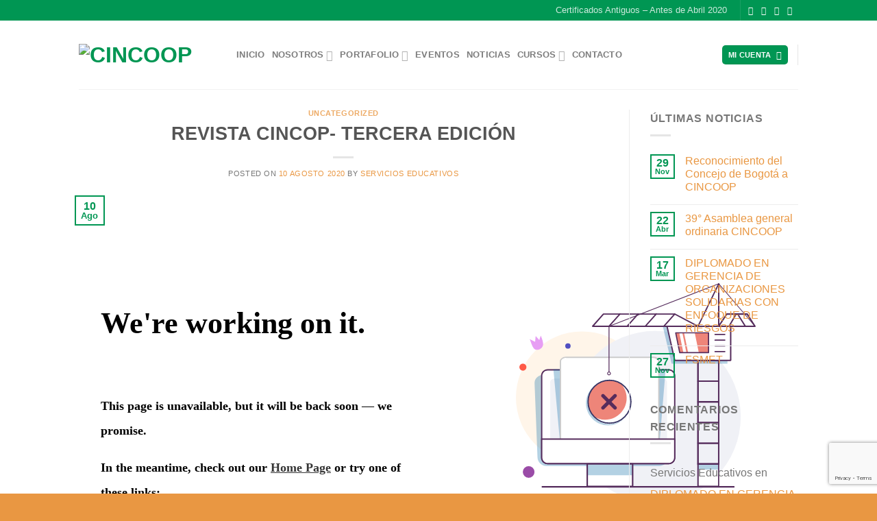

--- FILE ---
content_type: text/html; charset=utf-8
request_url: https://www.google.com/recaptcha/api2/anchor?ar=1&k=6LdbDwEVAAAAALIm5upFSwLdRlw09WqJRp--9Mkc&co=aHR0cHM6Ly9jaW5jb3AuY29tLmNvOjQ0Mw..&hl=en&v=PoyoqOPhxBO7pBk68S4YbpHZ&size=invisible&anchor-ms=20000&execute-ms=30000&cb=6sl0qui9zi1a
body_size: 48853
content:
<!DOCTYPE HTML><html dir="ltr" lang="en"><head><meta http-equiv="Content-Type" content="text/html; charset=UTF-8">
<meta http-equiv="X-UA-Compatible" content="IE=edge">
<title>reCAPTCHA</title>
<style type="text/css">
/* cyrillic-ext */
@font-face {
  font-family: 'Roboto';
  font-style: normal;
  font-weight: 400;
  font-stretch: 100%;
  src: url(//fonts.gstatic.com/s/roboto/v48/KFO7CnqEu92Fr1ME7kSn66aGLdTylUAMa3GUBHMdazTgWw.woff2) format('woff2');
  unicode-range: U+0460-052F, U+1C80-1C8A, U+20B4, U+2DE0-2DFF, U+A640-A69F, U+FE2E-FE2F;
}
/* cyrillic */
@font-face {
  font-family: 'Roboto';
  font-style: normal;
  font-weight: 400;
  font-stretch: 100%;
  src: url(//fonts.gstatic.com/s/roboto/v48/KFO7CnqEu92Fr1ME7kSn66aGLdTylUAMa3iUBHMdazTgWw.woff2) format('woff2');
  unicode-range: U+0301, U+0400-045F, U+0490-0491, U+04B0-04B1, U+2116;
}
/* greek-ext */
@font-face {
  font-family: 'Roboto';
  font-style: normal;
  font-weight: 400;
  font-stretch: 100%;
  src: url(//fonts.gstatic.com/s/roboto/v48/KFO7CnqEu92Fr1ME7kSn66aGLdTylUAMa3CUBHMdazTgWw.woff2) format('woff2');
  unicode-range: U+1F00-1FFF;
}
/* greek */
@font-face {
  font-family: 'Roboto';
  font-style: normal;
  font-weight: 400;
  font-stretch: 100%;
  src: url(//fonts.gstatic.com/s/roboto/v48/KFO7CnqEu92Fr1ME7kSn66aGLdTylUAMa3-UBHMdazTgWw.woff2) format('woff2');
  unicode-range: U+0370-0377, U+037A-037F, U+0384-038A, U+038C, U+038E-03A1, U+03A3-03FF;
}
/* math */
@font-face {
  font-family: 'Roboto';
  font-style: normal;
  font-weight: 400;
  font-stretch: 100%;
  src: url(//fonts.gstatic.com/s/roboto/v48/KFO7CnqEu92Fr1ME7kSn66aGLdTylUAMawCUBHMdazTgWw.woff2) format('woff2');
  unicode-range: U+0302-0303, U+0305, U+0307-0308, U+0310, U+0312, U+0315, U+031A, U+0326-0327, U+032C, U+032F-0330, U+0332-0333, U+0338, U+033A, U+0346, U+034D, U+0391-03A1, U+03A3-03A9, U+03B1-03C9, U+03D1, U+03D5-03D6, U+03F0-03F1, U+03F4-03F5, U+2016-2017, U+2034-2038, U+203C, U+2040, U+2043, U+2047, U+2050, U+2057, U+205F, U+2070-2071, U+2074-208E, U+2090-209C, U+20D0-20DC, U+20E1, U+20E5-20EF, U+2100-2112, U+2114-2115, U+2117-2121, U+2123-214F, U+2190, U+2192, U+2194-21AE, U+21B0-21E5, U+21F1-21F2, U+21F4-2211, U+2213-2214, U+2216-22FF, U+2308-230B, U+2310, U+2319, U+231C-2321, U+2336-237A, U+237C, U+2395, U+239B-23B7, U+23D0, U+23DC-23E1, U+2474-2475, U+25AF, U+25B3, U+25B7, U+25BD, U+25C1, U+25CA, U+25CC, U+25FB, U+266D-266F, U+27C0-27FF, U+2900-2AFF, U+2B0E-2B11, U+2B30-2B4C, U+2BFE, U+3030, U+FF5B, U+FF5D, U+1D400-1D7FF, U+1EE00-1EEFF;
}
/* symbols */
@font-face {
  font-family: 'Roboto';
  font-style: normal;
  font-weight: 400;
  font-stretch: 100%;
  src: url(//fonts.gstatic.com/s/roboto/v48/KFO7CnqEu92Fr1ME7kSn66aGLdTylUAMaxKUBHMdazTgWw.woff2) format('woff2');
  unicode-range: U+0001-000C, U+000E-001F, U+007F-009F, U+20DD-20E0, U+20E2-20E4, U+2150-218F, U+2190, U+2192, U+2194-2199, U+21AF, U+21E6-21F0, U+21F3, U+2218-2219, U+2299, U+22C4-22C6, U+2300-243F, U+2440-244A, U+2460-24FF, U+25A0-27BF, U+2800-28FF, U+2921-2922, U+2981, U+29BF, U+29EB, U+2B00-2BFF, U+4DC0-4DFF, U+FFF9-FFFB, U+10140-1018E, U+10190-1019C, U+101A0, U+101D0-101FD, U+102E0-102FB, U+10E60-10E7E, U+1D2C0-1D2D3, U+1D2E0-1D37F, U+1F000-1F0FF, U+1F100-1F1AD, U+1F1E6-1F1FF, U+1F30D-1F30F, U+1F315, U+1F31C, U+1F31E, U+1F320-1F32C, U+1F336, U+1F378, U+1F37D, U+1F382, U+1F393-1F39F, U+1F3A7-1F3A8, U+1F3AC-1F3AF, U+1F3C2, U+1F3C4-1F3C6, U+1F3CA-1F3CE, U+1F3D4-1F3E0, U+1F3ED, U+1F3F1-1F3F3, U+1F3F5-1F3F7, U+1F408, U+1F415, U+1F41F, U+1F426, U+1F43F, U+1F441-1F442, U+1F444, U+1F446-1F449, U+1F44C-1F44E, U+1F453, U+1F46A, U+1F47D, U+1F4A3, U+1F4B0, U+1F4B3, U+1F4B9, U+1F4BB, U+1F4BF, U+1F4C8-1F4CB, U+1F4D6, U+1F4DA, U+1F4DF, U+1F4E3-1F4E6, U+1F4EA-1F4ED, U+1F4F7, U+1F4F9-1F4FB, U+1F4FD-1F4FE, U+1F503, U+1F507-1F50B, U+1F50D, U+1F512-1F513, U+1F53E-1F54A, U+1F54F-1F5FA, U+1F610, U+1F650-1F67F, U+1F687, U+1F68D, U+1F691, U+1F694, U+1F698, U+1F6AD, U+1F6B2, U+1F6B9-1F6BA, U+1F6BC, U+1F6C6-1F6CF, U+1F6D3-1F6D7, U+1F6E0-1F6EA, U+1F6F0-1F6F3, U+1F6F7-1F6FC, U+1F700-1F7FF, U+1F800-1F80B, U+1F810-1F847, U+1F850-1F859, U+1F860-1F887, U+1F890-1F8AD, U+1F8B0-1F8BB, U+1F8C0-1F8C1, U+1F900-1F90B, U+1F93B, U+1F946, U+1F984, U+1F996, U+1F9E9, U+1FA00-1FA6F, U+1FA70-1FA7C, U+1FA80-1FA89, U+1FA8F-1FAC6, U+1FACE-1FADC, U+1FADF-1FAE9, U+1FAF0-1FAF8, U+1FB00-1FBFF;
}
/* vietnamese */
@font-face {
  font-family: 'Roboto';
  font-style: normal;
  font-weight: 400;
  font-stretch: 100%;
  src: url(//fonts.gstatic.com/s/roboto/v48/KFO7CnqEu92Fr1ME7kSn66aGLdTylUAMa3OUBHMdazTgWw.woff2) format('woff2');
  unicode-range: U+0102-0103, U+0110-0111, U+0128-0129, U+0168-0169, U+01A0-01A1, U+01AF-01B0, U+0300-0301, U+0303-0304, U+0308-0309, U+0323, U+0329, U+1EA0-1EF9, U+20AB;
}
/* latin-ext */
@font-face {
  font-family: 'Roboto';
  font-style: normal;
  font-weight: 400;
  font-stretch: 100%;
  src: url(//fonts.gstatic.com/s/roboto/v48/KFO7CnqEu92Fr1ME7kSn66aGLdTylUAMa3KUBHMdazTgWw.woff2) format('woff2');
  unicode-range: U+0100-02BA, U+02BD-02C5, U+02C7-02CC, U+02CE-02D7, U+02DD-02FF, U+0304, U+0308, U+0329, U+1D00-1DBF, U+1E00-1E9F, U+1EF2-1EFF, U+2020, U+20A0-20AB, U+20AD-20C0, U+2113, U+2C60-2C7F, U+A720-A7FF;
}
/* latin */
@font-face {
  font-family: 'Roboto';
  font-style: normal;
  font-weight: 400;
  font-stretch: 100%;
  src: url(//fonts.gstatic.com/s/roboto/v48/KFO7CnqEu92Fr1ME7kSn66aGLdTylUAMa3yUBHMdazQ.woff2) format('woff2');
  unicode-range: U+0000-00FF, U+0131, U+0152-0153, U+02BB-02BC, U+02C6, U+02DA, U+02DC, U+0304, U+0308, U+0329, U+2000-206F, U+20AC, U+2122, U+2191, U+2193, U+2212, U+2215, U+FEFF, U+FFFD;
}
/* cyrillic-ext */
@font-face {
  font-family: 'Roboto';
  font-style: normal;
  font-weight: 500;
  font-stretch: 100%;
  src: url(//fonts.gstatic.com/s/roboto/v48/KFO7CnqEu92Fr1ME7kSn66aGLdTylUAMa3GUBHMdazTgWw.woff2) format('woff2');
  unicode-range: U+0460-052F, U+1C80-1C8A, U+20B4, U+2DE0-2DFF, U+A640-A69F, U+FE2E-FE2F;
}
/* cyrillic */
@font-face {
  font-family: 'Roboto';
  font-style: normal;
  font-weight: 500;
  font-stretch: 100%;
  src: url(//fonts.gstatic.com/s/roboto/v48/KFO7CnqEu92Fr1ME7kSn66aGLdTylUAMa3iUBHMdazTgWw.woff2) format('woff2');
  unicode-range: U+0301, U+0400-045F, U+0490-0491, U+04B0-04B1, U+2116;
}
/* greek-ext */
@font-face {
  font-family: 'Roboto';
  font-style: normal;
  font-weight: 500;
  font-stretch: 100%;
  src: url(//fonts.gstatic.com/s/roboto/v48/KFO7CnqEu92Fr1ME7kSn66aGLdTylUAMa3CUBHMdazTgWw.woff2) format('woff2');
  unicode-range: U+1F00-1FFF;
}
/* greek */
@font-face {
  font-family: 'Roboto';
  font-style: normal;
  font-weight: 500;
  font-stretch: 100%;
  src: url(//fonts.gstatic.com/s/roboto/v48/KFO7CnqEu92Fr1ME7kSn66aGLdTylUAMa3-UBHMdazTgWw.woff2) format('woff2');
  unicode-range: U+0370-0377, U+037A-037F, U+0384-038A, U+038C, U+038E-03A1, U+03A3-03FF;
}
/* math */
@font-face {
  font-family: 'Roboto';
  font-style: normal;
  font-weight: 500;
  font-stretch: 100%;
  src: url(//fonts.gstatic.com/s/roboto/v48/KFO7CnqEu92Fr1ME7kSn66aGLdTylUAMawCUBHMdazTgWw.woff2) format('woff2');
  unicode-range: U+0302-0303, U+0305, U+0307-0308, U+0310, U+0312, U+0315, U+031A, U+0326-0327, U+032C, U+032F-0330, U+0332-0333, U+0338, U+033A, U+0346, U+034D, U+0391-03A1, U+03A3-03A9, U+03B1-03C9, U+03D1, U+03D5-03D6, U+03F0-03F1, U+03F4-03F5, U+2016-2017, U+2034-2038, U+203C, U+2040, U+2043, U+2047, U+2050, U+2057, U+205F, U+2070-2071, U+2074-208E, U+2090-209C, U+20D0-20DC, U+20E1, U+20E5-20EF, U+2100-2112, U+2114-2115, U+2117-2121, U+2123-214F, U+2190, U+2192, U+2194-21AE, U+21B0-21E5, U+21F1-21F2, U+21F4-2211, U+2213-2214, U+2216-22FF, U+2308-230B, U+2310, U+2319, U+231C-2321, U+2336-237A, U+237C, U+2395, U+239B-23B7, U+23D0, U+23DC-23E1, U+2474-2475, U+25AF, U+25B3, U+25B7, U+25BD, U+25C1, U+25CA, U+25CC, U+25FB, U+266D-266F, U+27C0-27FF, U+2900-2AFF, U+2B0E-2B11, U+2B30-2B4C, U+2BFE, U+3030, U+FF5B, U+FF5D, U+1D400-1D7FF, U+1EE00-1EEFF;
}
/* symbols */
@font-face {
  font-family: 'Roboto';
  font-style: normal;
  font-weight: 500;
  font-stretch: 100%;
  src: url(//fonts.gstatic.com/s/roboto/v48/KFO7CnqEu92Fr1ME7kSn66aGLdTylUAMaxKUBHMdazTgWw.woff2) format('woff2');
  unicode-range: U+0001-000C, U+000E-001F, U+007F-009F, U+20DD-20E0, U+20E2-20E4, U+2150-218F, U+2190, U+2192, U+2194-2199, U+21AF, U+21E6-21F0, U+21F3, U+2218-2219, U+2299, U+22C4-22C6, U+2300-243F, U+2440-244A, U+2460-24FF, U+25A0-27BF, U+2800-28FF, U+2921-2922, U+2981, U+29BF, U+29EB, U+2B00-2BFF, U+4DC0-4DFF, U+FFF9-FFFB, U+10140-1018E, U+10190-1019C, U+101A0, U+101D0-101FD, U+102E0-102FB, U+10E60-10E7E, U+1D2C0-1D2D3, U+1D2E0-1D37F, U+1F000-1F0FF, U+1F100-1F1AD, U+1F1E6-1F1FF, U+1F30D-1F30F, U+1F315, U+1F31C, U+1F31E, U+1F320-1F32C, U+1F336, U+1F378, U+1F37D, U+1F382, U+1F393-1F39F, U+1F3A7-1F3A8, U+1F3AC-1F3AF, U+1F3C2, U+1F3C4-1F3C6, U+1F3CA-1F3CE, U+1F3D4-1F3E0, U+1F3ED, U+1F3F1-1F3F3, U+1F3F5-1F3F7, U+1F408, U+1F415, U+1F41F, U+1F426, U+1F43F, U+1F441-1F442, U+1F444, U+1F446-1F449, U+1F44C-1F44E, U+1F453, U+1F46A, U+1F47D, U+1F4A3, U+1F4B0, U+1F4B3, U+1F4B9, U+1F4BB, U+1F4BF, U+1F4C8-1F4CB, U+1F4D6, U+1F4DA, U+1F4DF, U+1F4E3-1F4E6, U+1F4EA-1F4ED, U+1F4F7, U+1F4F9-1F4FB, U+1F4FD-1F4FE, U+1F503, U+1F507-1F50B, U+1F50D, U+1F512-1F513, U+1F53E-1F54A, U+1F54F-1F5FA, U+1F610, U+1F650-1F67F, U+1F687, U+1F68D, U+1F691, U+1F694, U+1F698, U+1F6AD, U+1F6B2, U+1F6B9-1F6BA, U+1F6BC, U+1F6C6-1F6CF, U+1F6D3-1F6D7, U+1F6E0-1F6EA, U+1F6F0-1F6F3, U+1F6F7-1F6FC, U+1F700-1F7FF, U+1F800-1F80B, U+1F810-1F847, U+1F850-1F859, U+1F860-1F887, U+1F890-1F8AD, U+1F8B0-1F8BB, U+1F8C0-1F8C1, U+1F900-1F90B, U+1F93B, U+1F946, U+1F984, U+1F996, U+1F9E9, U+1FA00-1FA6F, U+1FA70-1FA7C, U+1FA80-1FA89, U+1FA8F-1FAC6, U+1FACE-1FADC, U+1FADF-1FAE9, U+1FAF0-1FAF8, U+1FB00-1FBFF;
}
/* vietnamese */
@font-face {
  font-family: 'Roboto';
  font-style: normal;
  font-weight: 500;
  font-stretch: 100%;
  src: url(//fonts.gstatic.com/s/roboto/v48/KFO7CnqEu92Fr1ME7kSn66aGLdTylUAMa3OUBHMdazTgWw.woff2) format('woff2');
  unicode-range: U+0102-0103, U+0110-0111, U+0128-0129, U+0168-0169, U+01A0-01A1, U+01AF-01B0, U+0300-0301, U+0303-0304, U+0308-0309, U+0323, U+0329, U+1EA0-1EF9, U+20AB;
}
/* latin-ext */
@font-face {
  font-family: 'Roboto';
  font-style: normal;
  font-weight: 500;
  font-stretch: 100%;
  src: url(//fonts.gstatic.com/s/roboto/v48/KFO7CnqEu92Fr1ME7kSn66aGLdTylUAMa3KUBHMdazTgWw.woff2) format('woff2');
  unicode-range: U+0100-02BA, U+02BD-02C5, U+02C7-02CC, U+02CE-02D7, U+02DD-02FF, U+0304, U+0308, U+0329, U+1D00-1DBF, U+1E00-1E9F, U+1EF2-1EFF, U+2020, U+20A0-20AB, U+20AD-20C0, U+2113, U+2C60-2C7F, U+A720-A7FF;
}
/* latin */
@font-face {
  font-family: 'Roboto';
  font-style: normal;
  font-weight: 500;
  font-stretch: 100%;
  src: url(//fonts.gstatic.com/s/roboto/v48/KFO7CnqEu92Fr1ME7kSn66aGLdTylUAMa3yUBHMdazQ.woff2) format('woff2');
  unicode-range: U+0000-00FF, U+0131, U+0152-0153, U+02BB-02BC, U+02C6, U+02DA, U+02DC, U+0304, U+0308, U+0329, U+2000-206F, U+20AC, U+2122, U+2191, U+2193, U+2212, U+2215, U+FEFF, U+FFFD;
}
/* cyrillic-ext */
@font-face {
  font-family: 'Roboto';
  font-style: normal;
  font-weight: 900;
  font-stretch: 100%;
  src: url(//fonts.gstatic.com/s/roboto/v48/KFO7CnqEu92Fr1ME7kSn66aGLdTylUAMa3GUBHMdazTgWw.woff2) format('woff2');
  unicode-range: U+0460-052F, U+1C80-1C8A, U+20B4, U+2DE0-2DFF, U+A640-A69F, U+FE2E-FE2F;
}
/* cyrillic */
@font-face {
  font-family: 'Roboto';
  font-style: normal;
  font-weight: 900;
  font-stretch: 100%;
  src: url(//fonts.gstatic.com/s/roboto/v48/KFO7CnqEu92Fr1ME7kSn66aGLdTylUAMa3iUBHMdazTgWw.woff2) format('woff2');
  unicode-range: U+0301, U+0400-045F, U+0490-0491, U+04B0-04B1, U+2116;
}
/* greek-ext */
@font-face {
  font-family: 'Roboto';
  font-style: normal;
  font-weight: 900;
  font-stretch: 100%;
  src: url(//fonts.gstatic.com/s/roboto/v48/KFO7CnqEu92Fr1ME7kSn66aGLdTylUAMa3CUBHMdazTgWw.woff2) format('woff2');
  unicode-range: U+1F00-1FFF;
}
/* greek */
@font-face {
  font-family: 'Roboto';
  font-style: normal;
  font-weight: 900;
  font-stretch: 100%;
  src: url(//fonts.gstatic.com/s/roboto/v48/KFO7CnqEu92Fr1ME7kSn66aGLdTylUAMa3-UBHMdazTgWw.woff2) format('woff2');
  unicode-range: U+0370-0377, U+037A-037F, U+0384-038A, U+038C, U+038E-03A1, U+03A3-03FF;
}
/* math */
@font-face {
  font-family: 'Roboto';
  font-style: normal;
  font-weight: 900;
  font-stretch: 100%;
  src: url(//fonts.gstatic.com/s/roboto/v48/KFO7CnqEu92Fr1ME7kSn66aGLdTylUAMawCUBHMdazTgWw.woff2) format('woff2');
  unicode-range: U+0302-0303, U+0305, U+0307-0308, U+0310, U+0312, U+0315, U+031A, U+0326-0327, U+032C, U+032F-0330, U+0332-0333, U+0338, U+033A, U+0346, U+034D, U+0391-03A1, U+03A3-03A9, U+03B1-03C9, U+03D1, U+03D5-03D6, U+03F0-03F1, U+03F4-03F5, U+2016-2017, U+2034-2038, U+203C, U+2040, U+2043, U+2047, U+2050, U+2057, U+205F, U+2070-2071, U+2074-208E, U+2090-209C, U+20D0-20DC, U+20E1, U+20E5-20EF, U+2100-2112, U+2114-2115, U+2117-2121, U+2123-214F, U+2190, U+2192, U+2194-21AE, U+21B0-21E5, U+21F1-21F2, U+21F4-2211, U+2213-2214, U+2216-22FF, U+2308-230B, U+2310, U+2319, U+231C-2321, U+2336-237A, U+237C, U+2395, U+239B-23B7, U+23D0, U+23DC-23E1, U+2474-2475, U+25AF, U+25B3, U+25B7, U+25BD, U+25C1, U+25CA, U+25CC, U+25FB, U+266D-266F, U+27C0-27FF, U+2900-2AFF, U+2B0E-2B11, U+2B30-2B4C, U+2BFE, U+3030, U+FF5B, U+FF5D, U+1D400-1D7FF, U+1EE00-1EEFF;
}
/* symbols */
@font-face {
  font-family: 'Roboto';
  font-style: normal;
  font-weight: 900;
  font-stretch: 100%;
  src: url(//fonts.gstatic.com/s/roboto/v48/KFO7CnqEu92Fr1ME7kSn66aGLdTylUAMaxKUBHMdazTgWw.woff2) format('woff2');
  unicode-range: U+0001-000C, U+000E-001F, U+007F-009F, U+20DD-20E0, U+20E2-20E4, U+2150-218F, U+2190, U+2192, U+2194-2199, U+21AF, U+21E6-21F0, U+21F3, U+2218-2219, U+2299, U+22C4-22C6, U+2300-243F, U+2440-244A, U+2460-24FF, U+25A0-27BF, U+2800-28FF, U+2921-2922, U+2981, U+29BF, U+29EB, U+2B00-2BFF, U+4DC0-4DFF, U+FFF9-FFFB, U+10140-1018E, U+10190-1019C, U+101A0, U+101D0-101FD, U+102E0-102FB, U+10E60-10E7E, U+1D2C0-1D2D3, U+1D2E0-1D37F, U+1F000-1F0FF, U+1F100-1F1AD, U+1F1E6-1F1FF, U+1F30D-1F30F, U+1F315, U+1F31C, U+1F31E, U+1F320-1F32C, U+1F336, U+1F378, U+1F37D, U+1F382, U+1F393-1F39F, U+1F3A7-1F3A8, U+1F3AC-1F3AF, U+1F3C2, U+1F3C4-1F3C6, U+1F3CA-1F3CE, U+1F3D4-1F3E0, U+1F3ED, U+1F3F1-1F3F3, U+1F3F5-1F3F7, U+1F408, U+1F415, U+1F41F, U+1F426, U+1F43F, U+1F441-1F442, U+1F444, U+1F446-1F449, U+1F44C-1F44E, U+1F453, U+1F46A, U+1F47D, U+1F4A3, U+1F4B0, U+1F4B3, U+1F4B9, U+1F4BB, U+1F4BF, U+1F4C8-1F4CB, U+1F4D6, U+1F4DA, U+1F4DF, U+1F4E3-1F4E6, U+1F4EA-1F4ED, U+1F4F7, U+1F4F9-1F4FB, U+1F4FD-1F4FE, U+1F503, U+1F507-1F50B, U+1F50D, U+1F512-1F513, U+1F53E-1F54A, U+1F54F-1F5FA, U+1F610, U+1F650-1F67F, U+1F687, U+1F68D, U+1F691, U+1F694, U+1F698, U+1F6AD, U+1F6B2, U+1F6B9-1F6BA, U+1F6BC, U+1F6C6-1F6CF, U+1F6D3-1F6D7, U+1F6E0-1F6EA, U+1F6F0-1F6F3, U+1F6F7-1F6FC, U+1F700-1F7FF, U+1F800-1F80B, U+1F810-1F847, U+1F850-1F859, U+1F860-1F887, U+1F890-1F8AD, U+1F8B0-1F8BB, U+1F8C0-1F8C1, U+1F900-1F90B, U+1F93B, U+1F946, U+1F984, U+1F996, U+1F9E9, U+1FA00-1FA6F, U+1FA70-1FA7C, U+1FA80-1FA89, U+1FA8F-1FAC6, U+1FACE-1FADC, U+1FADF-1FAE9, U+1FAF0-1FAF8, U+1FB00-1FBFF;
}
/* vietnamese */
@font-face {
  font-family: 'Roboto';
  font-style: normal;
  font-weight: 900;
  font-stretch: 100%;
  src: url(//fonts.gstatic.com/s/roboto/v48/KFO7CnqEu92Fr1ME7kSn66aGLdTylUAMa3OUBHMdazTgWw.woff2) format('woff2');
  unicode-range: U+0102-0103, U+0110-0111, U+0128-0129, U+0168-0169, U+01A0-01A1, U+01AF-01B0, U+0300-0301, U+0303-0304, U+0308-0309, U+0323, U+0329, U+1EA0-1EF9, U+20AB;
}
/* latin-ext */
@font-face {
  font-family: 'Roboto';
  font-style: normal;
  font-weight: 900;
  font-stretch: 100%;
  src: url(//fonts.gstatic.com/s/roboto/v48/KFO7CnqEu92Fr1ME7kSn66aGLdTylUAMa3KUBHMdazTgWw.woff2) format('woff2');
  unicode-range: U+0100-02BA, U+02BD-02C5, U+02C7-02CC, U+02CE-02D7, U+02DD-02FF, U+0304, U+0308, U+0329, U+1D00-1DBF, U+1E00-1E9F, U+1EF2-1EFF, U+2020, U+20A0-20AB, U+20AD-20C0, U+2113, U+2C60-2C7F, U+A720-A7FF;
}
/* latin */
@font-face {
  font-family: 'Roboto';
  font-style: normal;
  font-weight: 900;
  font-stretch: 100%;
  src: url(//fonts.gstatic.com/s/roboto/v48/KFO7CnqEu92Fr1ME7kSn66aGLdTylUAMa3yUBHMdazQ.woff2) format('woff2');
  unicode-range: U+0000-00FF, U+0131, U+0152-0153, U+02BB-02BC, U+02C6, U+02DA, U+02DC, U+0304, U+0308, U+0329, U+2000-206F, U+20AC, U+2122, U+2191, U+2193, U+2212, U+2215, U+FEFF, U+FFFD;
}

</style>
<link rel="stylesheet" type="text/css" href="https://www.gstatic.com/recaptcha/releases/PoyoqOPhxBO7pBk68S4YbpHZ/styles__ltr.css">
<script nonce="zIQJEerN6-3adqChGNVhww" type="text/javascript">window['__recaptcha_api'] = 'https://www.google.com/recaptcha/api2/';</script>
<script type="text/javascript" src="https://www.gstatic.com/recaptcha/releases/PoyoqOPhxBO7pBk68S4YbpHZ/recaptcha__en.js" nonce="zIQJEerN6-3adqChGNVhww">
      
    </script></head>
<body><div id="rc-anchor-alert" class="rc-anchor-alert"></div>
<input type="hidden" id="recaptcha-token" value="[base64]">
<script type="text/javascript" nonce="zIQJEerN6-3adqChGNVhww">
      recaptcha.anchor.Main.init("[\x22ainput\x22,[\x22bgdata\x22,\x22\x22,\[base64]/[base64]/MjU1Ong/[base64]/[base64]/[base64]/[base64]/[base64]/[base64]/[base64]/[base64]/[base64]/[base64]/[base64]/[base64]/[base64]/[base64]/[base64]\\u003d\x22,\[base64]\\u003d\x22,\x22E8K0Z8Kjw4MRbcOmw6/DkcOCw7x5YsKqw4XDrDx4TMKPwpTCil7CucK0SXNrU8OBIsKEw69rCsKqwpQzUUQGw6sjwqI1w5/ChQrDiMKHOH8mwpUTw5URwpgRw51hJsKkdsKwVcORwrEaw4o3wpfDqn96wrV1w6nCuCzCkiYLbD9+w4tKIMKVwrDCgMOOwo7DrsKJw5Enwoxdw7Zuw4Ecw6bCkFTCkMK+NsK+amd/e8KkwqJ/T8OpLBpWacOMcQvCtCgUwq9fTsK9JFjCvzfCosKZH8O/w6/DjFLDqiHDuhNnOsOSw4jCnUlXVkPCkMKUDMK7w68Ww4Fhw7HCucKODnQoN3l6OMKiRsOSA8OoV8OybAl/AjJ6wpkLGMK+fcKHVsOEwovDl8Omw680wqvCjRYiw4gWw7HCjcKKbsKZDE8CwobCpRQ9e1FMaxwgw4t6esO3w4HDvjnDhFnCmns4IcOIJcKRw6nDqsKNRh7DtcK+QnXDu8O7BMOHNiAvN8Oswo7DssK9woLCsGDDv8OxOcKXw6rDg8Knf8KMF8Kow7VeLX0Gw4DCqk/[base64]/wpTCoH8Aw6tJYcOSwpwgwpo0WQR1wpYdHjMfAxfCsMO1w5ATw7/CjlRDFsK6acK8woNVDj3CgyYMw4cRBcOnwo19BE/DhcOlwoEuc0orwrvCumwpB0MHwqBqXcKNS8OcBEZFSMOrDTzDjErCmyckLx5FW8Ovw6zCtUdXw7Y4Cmw6wr13XVHCvAXCqMOOdFF6UsOQDcOOwrkiwqbCg8KuZGBbw5LCnFx4woMdKMOiZgwwTSI6UcKTw4XDhcO3wrzClMO6w4d/wppCRCfDkMKDZXXCkS5PwoBlbcKNwojCu8Kbw5LDrsOYw5Aiwp8Rw6nDiMK4E8K8wpbDkWh6RFXCusOew4RQw4cmwpoTwpvCqDEuUARNOWhTSsOZH8OYW8KUwq/Cr8KHTsO2w4hMwoNDw604Ei/CqhwRURvCgCLCs8KTw7bCvmNXUsOKw53Ci8KcdMO5w7XCqkV2w6DCi00Xw5xpBcK3FUrClmtWTMOzIMKJCsKKw7Mvwos6WsO8w6/[base64]/[base64]/DmMOvw4rDh8KDw4vCv8OiOsKwTAnCuHjDvcOFwprCgcOXw7/CpsKuD8Oew60nYFcrElHDpcOjD8Oiwplaw4Mpw7vDt8KRw7FOwozDvcK5D8Osw5NBw49mSsO1Yx3CqVPCmGNVw4TDvcK8DgvCmk4bEk7CnMOQQsObwpVWw4PDo8OpKQwLfsKaBlIxe8OqBCHDjAxnwpzCj0dcwo/Cj0/CsD0DwosBwrbDs8OnwozCkAsFdsOJWcKoZTpDBjvDmCDCgcKtwpzDvDhlw4vCkcOoDcKbP8OHW8KYw6rCt17DksOiw68xw49PwrHCvTzCqjUNSMOlw7nCsMOTw5caZcOhwpbCgcOpNDfDgjjDsWbDuXsIamvDs8OYwql7emTDplFDaUUswoo1w4XCj00oa8O/w58nScKgamU2w4cyN8KRw6Maw6xmJmIdVcO+woAcfEjDuMOhL8Kcw69+J8ONwrRTeETDkAfDjSDDsBXCg1RDw6w0RsOXwoEhw5ErbhjCsMObFsOPw47DklrDsAJ9w6jDiTTDvlTDuMOow6jCtTwLfHLDh8Ogwr17w4tvD8KZKk3CnMKEwqTDgjYgJl/DscOIw75XEnTCksOIwox1w43DjsORV2t9aMKdw51dwqPDpcOCCsKyw73ChMKvw4ZuTF9DwrjCqQTCr8K0wo7CjcKHGMOewo/CsBlJw7LChlAlwrTCv14EwqkuwqPDllMnwpkBw6/CtsOaQwfDoWjCkw/Cgyciw5DDv2XDhirDh2nCt8KXw4vCi2U5WsOtwqrDrBBmwqbDohvCjB7DmcKdTMK+TFPCocOcw63Dg0DDuzE8wrZ/wpTDlcK1FsKxVMO/ZcOhwp16w4lHwqgVwoIqw4rDu0XDt8KMwo7DkMKPw7HDs8OTw7djCiXDgnlZw40sHMOwwolOZsOQWTt7wpkbwrBlwo/Du1fDuk/DmlTDskMKfStXDcKYVjzCvsK4woZSIMOxAsOkw6fCvk/[base64]/[base64]/w45fw7vDmRBywrhzwoxIO8ONw7XCvsOrVVjCp8OrwpheOsOJwqvCiMKFOsKHwqliSGjDjEUVw43CpBLDrsOWNcOvGBglw4HChyw9wq14W8KvNBDDosKmw78BwoLCrcKUdMOmw7EfP8K6JsO1wqQaw4FAw6/[base64]/CohvCksOgesKqw45yw5YAQMOow5sHwqYDw7/DmSjDmmzDtBpCPMK9UMKmDMKMwrYhbHQuCcKIbibClXF4IsKPw6phDjIZwq3DskPDrcKPZ8OUwoDDsGjDs8Opwq7CkmI+woTClHzDgsKkw5J+CMKDP8OXw6/Cq0RaIsKtw5gRAcOww6xIw4dCJFt3wr/Ch8ONwrAuWMOVw5bCj3RMRMOow5g3FMKwwqJZOMKiwqrCrHjDgsKWSMObdEfDk29Kw6vChGLCrzkSw5MgFRNAKiJQw5JbUD52w6zDoBZTP8KGRsK3FAl0MwHDicOuwqVJwq/DnmAHw7zDsihtS8K9Y8KWUXrCtkbDlMKxEsKlwrbDvMOZGcK9TcK/[base64]/[base64]/wogjw6szecOkw4UAwqtPL8OYwr0bw5nDtiLDkUXCusKlw44ZwqLDnQjDtFU0YcKyw7B0woPDv8Opw5PCk2fCkMKtw5tnbC/CscO/[base64]/Dv0pDUcK0ecOeUVBbTcOHw78Mw4Y/UXnDk8OrZBBSIsKUwq7CvyM8w65jKyJhZFfDrz7DkcO1w5jDssObHhXDvMKpw4zDh8K/bwJsFGrCksOmRF/CiSUfwr5ew6pULnbDusOIw6FQHzJtLcKPw6VsKMKew4VfM0VnJQnDmx0ASsOpwowlwo7DvFzChMOAw4JUasO/SUBbFUMswp3DqsKMVsKcw4/CmCd0Sm/DnjcBwpFNw6LCin4dSxZtw57CjyYdVX8GCcOhP8OKw41/w6TDmAPDmEQRw7XCgxMEw4nCmiMbL8OLwpFvw4rDn8Ogw5jCrMOIG8OIw43DjVcrw4Baw75CB8Kla8Khw4M8QsOKw5kxw48iG8OUwpIkRCnDl8OjwoA/w7k8R8KwDMOYwq7CpMO5SQx7RCLCsCLCiivDkMKlX8OjwozDrMOEGxAhOBHCkR9SByRcPcKfw4gwwpk4U15EO8OPwopmWMOiw41wQMOqw5UKw7bCgwTDoDpVM8KMwrDCpMOvw6zDjMK/w4LCt8K/woPCh8K8wpYVwpVDDsKTTsKYw4Uaw5LClB4KC0sGdsO8LWQrP8KrMX3DsAJ/[base64]/w7ZKw4/CgcOawrjCuy8Hw4ogw6XDqsOkPsO0w6/CosKmbMOiNQJdw59HwpFfwpLDlyXCjMOZKSgmw6vDicK9Xz8Uw4vCqMOiw58+wpXCncOYw5rDvkFkcGbDjggLwrzDpcO/HjbCu8O7Y8KIMcOGwp7DqBdMwpbCkUsmCGDDtcOrb3lQaxN4wod0w7VPJ8K5XsKTcxomGjPDlcKLZDkPwoEDw4U3FMOpeloxworDqXMTw73Cu3YHwqrCosKpQjVwaVcdPhMzwrjDj8O/[base64]/[base64]/DughCIMKFC0XCqMKzw7Yewph8wqt9wpzCl8OJwpDCmUPDgixyPMOtEWBMPBHDu3wEwojCvSTClcO/JB8Yw7M+HEJcw6/CqcOpJW/[base64]/ClUpnwonDocOZdsOTCFHCpTXDjgfCtcKWdmfDt8O3asO5w4pDTy4vcQHDjcOuaBbDqGkWLGReCF7CiULDp8KJMsOFI8KBc1PDpRHCpAXCt3Zfwo0FfMOjQcO7wrzCqEk8VDLCvMKGDgdjwrRuwrouw5kUYApzwpA/GwjCpHLCsR5mw4PCqsKewpR2w77Ds8OYVF8casK0b8OQwq92T8OIw5Z6AGc2w47CvjY2YMOZRMK3FMOiwq0qf8KCw77CpAkMPlkgXsO1DsK1wqAUL2vDulEGB8OQwrzDrnvDrzpZwqPDqBnCtMK3w4vDnDYdRmBJOsOpwqRXPcK6wrfDk8KOwq/DlhEMw5dzbn57HMOqw7fCsCw4ccOnw6PCkV4iNVjCvQhLWsO3B8KHcz/DocK9dcK+wphFw4fDl3fClhdcbhYeA1LDg8OLOFHDi8K5HMKRBXlrbcKfw7BNS8KOw7Vsw6LCnk3Ch8K+NFPChjLCrGjDncK0woRXW8KVw7zDk8OeKcKDw6TDlcKKwoNmwqPDgcOnOzFrw6rDlX4YewTCssOEIsOcGAkMW8KNFsK4Tnszw4tSKRDCjx/DsV7DmsKxGcOEUcKlw6xHZRNEw7FZGcOfcxIgfjPChcOjw40HE3hxwpRbwrLDvgfDqsK6w7rDpkoYARU6SF8ww5ZnwpVqw4QvM8O6dsOpcMK5enomI3zCgn5eJ8OhRypzw5fCrQs1wrfDkm3DqGLDmcK8w6TCnsODOMKUb8KTNSjDiVDCkMK6w4vDpMK/OAHCoMOWSMKdwqTDlD3Dj8K7acOoCXAuNSRlCcKCwpjCmVPCvsOAF8O9w4TCsBjDpsO8wqgWw4UCw5IRYcKvKx/DqcKywqHCrsOGw7Y5w6wnJy3Csn0BTMOow6DCt0TDoMO9bsK4S8KFw5R0w4nCggHDjnh1UcKPGsOAVFFXAcOoIMOFwp8aFMO2WX3DisODw6zDuMOUQWnDukMsFsKYJ3PCi8OJw5QswqZLGx8/S8K7I8K9w4fCpMOMw4rCkcOgw6vCoCfDssKswqcBPBrCshLDo8KXVcKVw4DDlGcbw4nDtzxQwq/DhFXDqwM+dMOLwrctw5x8w7bCoMO9w7TCvnN9fDvDo8OufGVtecKFw68CG2vDkMOrwqXCsQdlw6Yxf2ESwp9Ew5LCi8KJwq0qwonChcO1wpxHwooaw4JGLF3DhFB+bjV/wpEEAXEqXcKIwrnDuCxOam0awr/[base64]/[base64]/CvQLCiHfDlMO6KcOGRsO4wpthWcKyTcK2w5YeworDtxFIwosER8ObwpvDhsOxRcOzXsOqagrCvMKWRcOtw5FYw5ZUMkwRa8K8wobCp2LDvEfDkVTDlMOnwqp8w7FdwoPCqVx+DVxew7dOai/CogQQbj7Cjw/CikxrGwIlXUnDv8OaB8OAesOLw5/CriLDpcKaG8OIw40Te8OxRHfDocKCBWI8AMO/NxTDhMK8ZmHDlcKjw7bClsOfBcO7b8K2WEw7AhjDncO2MEbCkcOCw6rClMObAijDvlhIEMOJYx/DpsOdw4dzNsKVw4Y/C8KJLsOvw5TDkMOlw7PDscOZw6ULTMKOw7FhMgQxw4fCmcOjYyJfXhBtw48nwrRiR8KkUcKUw7J/CMK0wqM9w7hQwpTCkkgfw7dAw6wIF1g+woDCjUxjZMO/wqFUw6Ezw5UPasO/w7DDu8K2w7gQWsOxMW/DmS7DocO9wp7Ds13ChBHDkcKrw4jCkzbDgg/DpB/DisKvw5bCk8OZDMKPwqQDZsOPPcKcMMK1eMKbwptGwrlAw6bDiMOpw4NtKsKGw57DkgNqb8Knw7FJwrMJw7g4w6lMVsKdEcO2BsOuHDclc0RQUwjDiy7DlsKvM8OFwp1ybCM6PsOBw6rDvTLDu0d0H8K6w5HDhcOFw77DkcKFMsOuw7HDlD/CsMOuw7HCvXNQDMOswrJAwqA6wptjwrM5wp5Vwq0vHVteR8KVA8Kfw4d0SMKfwqHDjsK2w6PDlMKDPcKBfALDrMKfXi9oLsO/X2TDrMK7PMOSHh0jUsOJBSYIwrvDpAoDVcKgwqAqw5fCtMK0wozCtMKdw77CpiPCp1rCssK8OSQ7ei0vwqvClxPDk0nCn3DCt8KXw5xAwrcTw41XR0x7WiXCnFwGwpYXw456w5nDvhrDtTLDmcK3FFlyw7/DvMOgw4XCnQXCkcKoCcOZw4Z7wrwfAi1yesKTw43DmsOwwqbCnsKtJcORfRPClAF8wrDCqcK7O8KpwopjwrFbOcOGw59/R0jCm8OxwqgcVsKaEifCnMOyUmYPZH8VbmXCoEVVLl7Cs8KwDlMxQcOlTcOow5DDoHfDqMOkwrQXw5TCsRXCpsOrO0DClsKEa8KLCGfDpWLDm1NPwoBqwpB5wonCkEDDvMKQVnbCksOGHUHDgzjDlE8Gw6nDmRwEw5lyw5/CsWR1wp5lc8O2IcOIwoXCjz0Kw6zDn8O1YsObw4JRw4Ajw5zCl2EdYHHCuVbDrcK2wqLCuQHDolYUNDE5PMOxwp8owrvDtMKxwqrDvlLCgBYJwpERXMK9wqDDmsKiw4DCtQAJwp1bLMKpwqnCn8O+fX4mw4ERK8OtYcKkw7I7OGDDtE41w5/[base64]/[base64]/CrEfCgCoEw5LDs8O6w7skw4/DihZ7w6nCocKhQcO3E2cwf1Uvw7nDmBTDgGx5eDjDhsOPWMK7w4Mqw455PMOKwrbDixjCkxF/w64sc8OUf8KPw67CgRZiwqx7dSzDl8Kqw7jDuXzDqsOzw6J4wrYZBlDCkF0uQ1rCuF/CkcK8IMOxAsKzwp3Cj8O8wrdqHMOIwoZeS1rDoMK4FhfCvntiF0HDksKFw4/DgsOrwpVEwoPCiMKrw7Fzw6Vzw4pCwo7CngkWw64+w4FSw7YNWcOufsOUM8KWw64RIcK7wqEiWcOaw7s0wrERwoIRw7rCgMOhOsOow7PCqiISwrlEw6YZRSlFw6XDnsKGw6TDsALCsMO5EsKww7wUdMO0woF/X0LCiMOiwoXCozjCu8KfM8Kiw63DoETCu8KgwqMuwpLCiwN+XCEVacOcwokDwpHCrMKULMOZwobCj8KAwrnCkcOtHXkCOsK4VcOhLAAsMm3ClDFuwqEfeH7DvcKcSsOiVcKuw6QjwpLCvGN9w7nChcOjVsO9MV3Dr8K/wo8lLg/ClsKEfUBBwrUwL8OJw5kXw67CiVrCulHDnETDs8OgA8OewovDiCDCjcKHwrrDrglZHcKee8KQw4/DoBbDlcKDb8OGw5DCnsKHf1MAwp7Dl3HDkBjDmFJPZcOka1l7FsKOw7nCgMO7bGDCnhHCiRvCq8Kmw5pvwpQ5I8OWw5/DmsOqw5wNwqpSBcO4CEdpwqktVxzDgMOTWsO2w5jCiGYPHADDkibDpMKIw4LCnMOuwqHDkAsNw5rDk2bCosOyw74+wo3CgyVuf8KvE8KKw6fCjsO9CTbCvHV5w4jCpsOGwo9aw5jDqlXDqMKzUwsKNksuRjIEdcKTw7rCll1/RsOxwpYwLcK8THbCtMOawqrCmsOPwr5kF3sCJXYzaTpBesOEw4YLJAXCu8OfMMOSw4oXelvDuinClBnCtcKfwonDqEJdQVwhw6h6bxTDvQtxwq15G8Kqw4/[base64]/UcOawo/CqFhNwr5qwrHCvCtuw77Crk0VQ0DDgcOpwqhjbcKCw4DCg8OIwodRN3DCtmETLmECBcOnFmNHVX/[base64]/woPCvxEbQXTCnBvCmHDCrBFTJhbDisOAwrk9w7LCuMKNQRnCnTt+MjfDk8KWwrnCtUTDmsOqQjrDp8OLX01xw40Rw4zDo8K6MnHCsMOHaEwmB8O5DzfDkkbDoMOqOlPCqh0sCsOVwoHCgMK9MMOuw53CtUJnw6FgwqlFOAnCr8K6BsKFwrJ7Pm14EzJ/[base64]/Cn8OmC8OJw4o0C1EdwofCtQVJcT3DqAwdahMVw7whw4vDhMOlw4chPhtsHBklwrzDg23DqkIENsKdICvDhMKzQCzDpT/DiMKnWV5fVMKaw4DDrm8dw4/CsMO4WMOLw7fCtcONw6Bsw5vCssKOaCPDoWZEwrnCvMOmw4offCfCk8OafsOFw6wVDMOaw5jCp8OMw6XCmcOoMMO+wrfCn8KpVwYfagxAP3BWwps7SRZGBWUxDcK/LsOwfXfDh8KfNjo6w4/Dox7CpcO3RcODDsK7wp7Ctn4IbC9Xw7NrJsKZw48sKMOaw73Du0zCqRI2w53DuF9Vw5pGKXVCw6fCl8OYMWTCscKnF8OmccKfK8OZw4XCrXzDk8O5K8OhNljDiT/CgsOCw4LCig5AeMO9wqhMIVdjfmHCsEN7U8KQw7hUwrkqYkLCrmPCuEoZw4ZJwpHDs8KcwpvDmcOMCw5kwoo+VsKUelY7EQPDlDkcYjdAwrcwZ1hqRmVWWHUYKQoOw5g8CXrCrsOiZMKwwrnDrD3Du8OBBsO6Ulp8wo3DucK3HwIXwpNtcsOfw7PDmS/Ds8KJdxPCmsKWw6XCs8OLw58lwqrChcOGU3cCw4LCk0rDhA7CuUUpcjsBYlkpwoLCscOzwrocw4DCqcK8YGPDo8OMdk7Cug3DjgrCpXtZw7g1w7fCq0pRw4LCozJjFW3Dvwc4RE3DtjEHw4rCqcORGsObw5bDqMKjOsKoesKtw4F1w5dGwqfChDrCnxQQwpXCmhpLwq/Ck3bDr8OwMcORT1tXRsODDDg+woHCkMOIw4VnQcOofkrClSHDvg7CnMK3P1lSVcOTw5fClh/CkMOdwq7Dl01mfFjDn8OSw4PClcOdwprCh1VkwqXDisK1wottw6Ntw64xB2A4w4rDiMKWMQ7Cp8O6BjLDlBnDh8OjIEZiwoYAwrZSw4phw47ChQYPw78sBMOZw5UZwovDvDx2E8O2wr/[base64]/wpnCkMKFwo/Cj2HCnA5Pw7Rsw7EdMgbClEjCvWgCCcOww4sfW3HCsMO4f8KuBsKEQcKWNMOAw5rDqULChH/DnF9ON8KqTsOHFsOmw6lIIxVXw5ZYQRYRQcOjQjAOIsKqQ1kfw5LCvh0iFE9OLMOew4cSVF7DucOqTMO4wo/DrzskQsOjw7Y3WcOVOQZUwrRQThnDm8OKR8OIwrbDgHrDpA5zw5l4I8K8wozCqjBvc8Okw5VwJ8OPw49Tw4fClcOdSivCsMKIfm3DlCwvw407YMKhbsOKSMOwwqo7wo/CuDppwphow58zw4shwo1AW8OgOFxWwqdbwqVWKi/Cj8Onw77CmyYrw59gXcORw5bDocKtfDNfw7bCqxjCtQzCscK1OhBNwoTCrXRDw4bCozYIShPDr8KGwo8zwq3CgcOPwrQRwoAWKsONw4PCmGrCt8OmwoLCgsKtwqNLw6EnKR/Dgj1Jwo8xw5dMCyjCsi8XIcOkTRgfVSvDvcKlwqPComLDsMOOwqB4HsKzf8KAwoAbwq7DtMKcQsOUw6NWw5RFw40DL1LDmA18wpMQw7E5wp7DtMOGE8K/wr3DshQzw4soQcO8HVLCmw9Ow6YyIkNPw5XCqkRkXcKhSsOtVsKBNMKhW23CqRLDiMOoDcKoFyPDq1TDucKwGcOZw5ZXU8KgDMKXw4XClMOHwpcNT8OJwqTDvwXCpsOjw6PDscOFOkANG1/Dk3bCuHUvL8KmRQvDjMKIwqwXHgdewoDCgMKUJhbChHwAw47DkEobRMOpf8KbwpJOwrBGVTUVwonDvXXChcKaJW07ewcucXjCtsOBXiLCnx3CjV8wZsKhw5PCmcKKKgdCwpY1wqDCjRQEYGbCnjkBwqdZwoNjS0A/K8OpwrLCp8KUw4NAw5rDtMKBICfDosO4woxjw4fClyvDnsKcADbCmMOsw41Mw55Bwo/CssOsw5wDwrPDqR7Dg8K2wpIyPkfDr8OGRGzCnQMUNRjDrcOsKMK9XcOGw6R7AcKAw6V3R1ojJSjDsF4mBUpJw7NHcAseSxwHFnwcw6UqwqwEwoY3w6nCjm4XwpUTwqlLHMOUw7k5UcKqF8Oiwo1vw7UAOGRJwpp/F8KBw4dhw4vDqXViw4ZpSMKreih5wp3CrcO0DMOXw6YiLQEZOcKGMAHDvQMgwpbDtMOnalTDgSrDpMKIDMK0C8O6UMOJw5vChVQpw7gFw6LCvC3CucK6E8K1w4/DpcOSwoFUwpsGwpkNHj3DpsKWKMKsH8KJcmDDgUPDrsOIwpLDlFxOw4pXw5nDvMK7wotzwqzCvMKJdsKYQMKHEcKuSVXDtQx4wq7DkWRIEwTCgMOqRE9cPsObDMO3wrIzeU3CiMKMKsOacj/[base64]/CusKmwqPCsnJXwoDDg8OHRcOlRsOsL8OXHMO8wrFqwpjCg8Onw5rCoMODw6zDhMOFdcO2w5Z+wotVNsKrwrZzwo7DkVlcRUtUwqJRwogvUSFpUMOhwovCjMK+w6/Cqi/DnCchK8OWf8OkZcOcw4jCrMOueBbDu1N1OgjDs8O1bcO/G3oZWMOsBkrDs8OxGMKYwpbClMOpOcKow67DvULDohjCuFvCisO4w6XDtcKgH0ccWnVmXTzCncOYwqrCjMORw7vCqcKOfsOqETMyK0sYwqogUcOlJDLDh8K/wr12w6TCmgUMwr/CiMKxwpXCgjrDkcO4w6XDrMO9wqdFwo5sMMKkwqPCicKTBcONDsOzwo3CnMOyB3nChRDCq2XCkMKXwrp7W3QdMsOtwqpoJcOYw6nChcOdSA/[base64]/DksOgwrPDoHEfw70/wqc9LcKbCMOZYzohDcKVw4/CgQxwcH/Dh8OqUDhhBsKBVAcxwrJZSnrDq8KJL8KzXCfDuynDrVAAbsKIwp4BciYHJEXDjcOnHnfCvMOYwqdXGsKhwo/Dt8KOZsOiWsK7wo/CksKawpbDmzZsw6jClcKJd8OnYsKrc8KJBmDCsUHCtsOLC8OtADlHwqJfwqnCvWLCoGtVKMKJDkbCr2IPw6AUB0DDqwXCq1XDi0vCpsObwrDDq8OCwo/DoADCj33DlsOjwqxGFMKaw7Ybw4vCu2dlwoJ8BRfDonTDpMKIwrsJFmPCiA3DpsKBQ2TDgFYCD3E/w40kDcKEw6/ChsOLZ8KIOTVAbSwvwp5Sw5LCq8OjKHRBccKUw6M5w4FfeGsnGVHDk8KTDi8abQrDosKww4TDv3vCmsOiPjhqBAPDmcOjLDDCk8Odw6LDsBjDjQAuWsKow6h5w67DlSNiworDv0xJDcOaw4xiwrxgwrBNU8KRfsOdKcOva8Omwr8EwrI2w7YOR8OjZMOlBMOXw4/[base64]/JcOaesOEw7PDmALDrhA2wqHDmMKKQcOrw5HDscOfw75bHcOzw4nDpcO6KcKwwpNxa8KPLSTDjcKqwpLCtjcDw5vDrcKOYhnDlEHDu8Odw68xw4A6GsOQw5U8UMO3fRnCqMKyAB/CrDXCmDNrMMKZTVXDgw/[base64]/Dl0rDsMKjw4BJM0QGZcK7wpnDt8KORMOXw7BPwpIIw5x8D8Kuwrc+w5IawphcJcOAFSlVeMKsw5gbwrnDsMOCwpQFw6TDrwzDgjLCu8OhAlIlI8OHaMK4GmQRw7ZZwqxTw5wXwrExwrzClxLDgsObBMK7w7xlwpLClsKdc8OWw6DDsEpeFgzDoR/Ck8KZBMK1H8OEGCxIw4tAw7vDj11ewr7DvWNAFsOIck/CmcOJdMObS2MXDcOWwohNw7diw7HDhQfDlAJ/[base64]/CmMOew5nDmsOmw63CmUTDo8KLesOrHcK2wr7Ci8Ojw7/Cj8KOw7/CtsK5wqdUWFIUwqPDlmbClXkUecKmbcKfwqPCsMOew68UwqzCnMOHw78kSSdjXjFcwpNmw6zDvMO/TMKkHCXCk8KuwoXDtMOaJMK/ecOtGMKwXMKGYS3DkCLCogHDvlXCm8OFGzLDjUzDs8KSw4kKwrzDjwlWwonDkMOFasKnSgRCQVArwph2TsKFw7rDg3tEHMKswp8sw6ktHW/CuG1qXVkWMBjCq31JRD7DtiDDhHl0w4HDk2F4w5fCtsOJTHVQw6DCvcK3w55tw5Rjw7h9ccO5wrnCrBHDvFnCrl1rw6rDjU7Dg8KkwoA6wq8/SsKQwpvCvsOhwpFPw6kJw4LDnj/CkDkQW3PCv8OAw57CgsKxbcOHw6/DkFPDq8OUYMKgNnARw4vChMOyHUBwdMKMAWoTwo8xw7kewpILCcKmA1TDssKBw6wJFcK6TAlWw5cIwqHCsTVvdcOTN2rCisOeL3TCjMKTGUYJw6JTw648J8K8w47CjcOBGcO0UQIEw6vDlcO/w7YONsKXwosqw5HDsQVmb8OeUwLDhsO1byTDqmnDr3bCocK5wrXCicKiFjLCpMOzIwM5w448UjF7w6BbEWbCgwfDvzY1FcOrWMKKw7fDgEXDq8Oxw4zDilvDn0jDsV7CmcKKw7Fuw74+PF83BMK6worCuy/[base64]/DpG/Dh8KQHgklY0LCvsKFw6oFF3DDrsOHLlrDqgTCgMK/cMK1eMK7W8Oew6Vyw73DnW3Cpg7Dqj4sw7HCt8KYTx9Kw7txfMORZMKcw6ZtMcK0NwVpdnEHwqM9FxnCryDCvsKsWk3Dq8OzwrDDjcKAJRsjwqXCtMO2w77Cs0XCjDMVJBp8IsOuKcOVK8OpUsKSwptbwozCgsOyNsKaa17DoB8ow608CcOkw5/[base64]/DkShiwoPCgx/DqcKQw5kWWsKrwr3CnCkZKkHDpSI6Tn3Dh3k2woXCvcOxw5pdYg1NDsOkwojDqsOKTsKXwp1Sw6txPMO0wqg/E8OqCBJmG1RHwqXCicO9wpfDqcOiNxQPwrkFUcOKXFXCmDDCnsKewpdXE1Rrw4h5w5JUSsOhbMOZwqsHPHw4bxPCrsKJccO0cMOxHcO2w7djwqtPwpnDicK6w4ghCVDCv8Kpwok/fmTDicO6w47CrsKow6plwrYQQnjDoFbCsTfCtcKEw6LCpC9afsKEwpDDiUBKFW/CkQYjwoNmKMKKAW9ZLC3Dj2dAw40fwprDhgzDh303wolQDHPCt1rCoMOZwrRUTXTDlsONwpHCgsKkw4sVVMOsZzLDmMONH1lMw5UofihHRMOGBMKqGmTDlDYgX1DCqW9owp5SN0rDtsOiNsOSw6zDg3TCpMO2w5rCmsKXNhU3wrXCnMKuwr1/wpdePcKgJcOBbcO8w5VUwqrDohPCqsO0ABXCrXDCu8Kpe0bDrcORRsOWw7zDu8OswpcEw75FfFLDvsOiNglKwpDDkyTCtEbDjn80C2tzwqTDv1seJWzCkGbDlsOcbB1/w6hDPyEWVcKDd8OMM1/CuVXDrsOUw786wpp4cVkkw4Q/w4rCgC/[base64]/MsKywpdPw4xCa1rDtcOfP8KCcwZYw7/DuH1Kw6Vyak3CqylTw6hUwrR9w6grTQvCgyzDtsODw7nCp8Obw4HCrl7DmMOCwpxew6Faw4kyJcKZZ8OKZcKtdz7CqsO/w7vDpzrCm8Kqwq8vw4jCoFDDhMKTwqnDvcKawqrCtsOgacOKKcORf3IrwpgKw790D3LCjFzCgEPCosOnw5shR8OzUz9FwqQyOsOkESYFw4DChcKgw6fCu8Kyw4IHT8O8w6LDhCTCkMKMA8O2IWrCmMOWTGfCjMKew6IHw47CiMOBw4EEOGTDjMK2Cm5rw5bCn10fw4/DtRIGUzUhw6Nrwp5yMMOkWH/[base64]/Dgj7ChsKAw7fConnCphLDtxY+WsKMwpPCmMK/w5LCmT8Kw4vDlMO0cAnCu8O/w6rCrMOXEj5PwpfCmCoGIkstw73DnMOMwq7Cml9EBnTDkhfDpcKCGsOZBH9xwrDDvsKLDcKMwrtsw7Bvw5XCqU/DtEMmJlHDlsOZJsKCwpoNwojDoFzCgAQywpfDsyPCocOuDAESGDZabnDDjGdcwpHDiXLDvMORw7/DqQvDuMKpe8KuwqLCrMOTJsO0LDjDqQhxZMOzYGjDs8KsY8KuCMKQw6fCocKOwo4gwpXCpA/Csihsd1dNaljDoUzDosOIf8Ogw6bCrsKcwoTCisKSwr1YTXgzOEctbFdePsOWwo3DmgnDk21jwqJfw6LChMOsw6YAw5XCicKjT1EVw6YHQ8KlfgTCpcOABsOuOmxiw6XDiizDnMKgSD0uHsOIwpjDjzAmwqfDl8Onw6hXw6DCuSZ/[base64]/[base64]/ClgbDmsOKwojDjMOwAcK+DzfCmlfCiHnClsK2wp/[base64]/DqcOHw7rDjVc6wp55wojCqcOtOMK7wrHCrzYxCwAsFcKcwot3bXIEwoddacK1w6/Ck8OfHQfDvcOGQMOQc8K5Gxp1wonDtMK4cHzDlsKGaHTCjMK0TMK4woQESD3CisKrwqLDkMOfHMKfwqUDw4xXOQs4FXVnw5/Cq8OsbVx/GcOUwoHCusK3w719wqXDgk9NEsK1w5pqFhrCqsOuw5bDhXPDoQzDgMKDwqZ8XB1uw7YYw67CjMK/w5ZHwrDDoiM8wrDCmcO+eWp3w5dBw5Evw4JswpkfIsOOw7lEUzQxKkvCs1EJH0A/wo/[base64]/AjlLw4I0wqnCu1rCnWzCt0zDrcKzwo8iw499wofCgMO7Y8OeVwDCncKDw7Vdw5JJwqRTw7lrwpcIw5p/w4oBF3dxw5wMJEMFWw7Cj2UMw5vDk8KKw5/CncKbQsOZMsOvwrNAwodnV3nCijwNalpcwpHCoi81w5rDu8KLw6E+fSl2woDCl8KaEVPClcKoWsKbEj/[base64]/KUzDqz9oLyzDsXXDihh7w7rClxfDqMKaw7/CtAA6ccKHR2tNUMO7asOnwo/DhMOGw48uw4XCr8OqVUvDoUNfworDrHF/ecKZwp1ZwoHCuC/CnFJmfCIyw4HDhMOGwocywrg+w5/DhcK4BzHDt8K8wrk9w40nCcO8ZgzCs8OywpzCqsOKwoPDmFgVw7fDpCo/wpg1ZQTCv8ODAAJhYAEWNcOcSsOWEkgvJsKWw5zDsnI0wp99HlfDo0Fww4PCoVXDtcKHJxhUw7vCu0lOwqfCihpDb1/Dog/CnjjCi8OMwrrDocOocDrDpCrDjsOaKWlNw63CrlpwwpcUZcKWMcOCRDs+wqN7YcK9LlcYw7MCwqzDjcK3NMO3fEPClQTCiHnDgUHDs8Ouw4vDmMO1wr9eGcO5ZAp7fHcnIx/CtmPCiCnCm3bCjnpAIsK5GMK5wozCjQDDv1LDjcKAYjTClMKuc8OVwrzCmcKnVMO8TsO0w4M7Yl8xw6HDvEHCmsKDw7jCjznCsFDDmw9tw5/Cu8OZwqU7WMKyw4jCnTXDrMOXERrDmsOSwr0udAJHN8O1OxBmw4ttP8KgwqjDs8OEcMK4w5bDksKnwrXCkglMw5BFwpYnw6XDuMOhXkbCt1vCjcKFTBEwwrREwqdmFsKVewJpwrDDucO1wqpMcCMdHcO3XMKaJMOaQSYpwqFAwr94NMKwcsK/fMKRO8KJwrdQw4zDvMOgwqDCs3tjN8OZw6xTw5DDkMKsw6wgwoNbdWdMfsKsw6s3w45ZTyDDtSDDlMOFFmnDrsKMwoHDrmLDqgQJXDM7HFLCh2/[base64]/BsORwp8cw6bDqD59anrCssKTw5U9wogbJws/wpXDrMKOD8KMVCHCvsOqw5bCgMKMw4XDrcKawpzCiSbDssKEwp0lwoLCicK2CH/CiyJSccKHwpvDgMOJwpggw4RnFMOZw5JQB8OaasO7w5nDgiUBwrjDp8OlT8KFwqdQHVE2w410w7vCg8OqwrrCpzTCq8OlKjDCmsOpwoHDnm85w6pdwp5CVMKlw50vwpzChys2ZwVJwovDumDCsmUgwrJ/[base64]/DucOMLmEla8OHw5DCpyPDtcOPDUNaw5kswovChgHDoAJJMsOLw5/Cs8OJGk3DtcKcYhfCtsOFRXzDvsKbZlnCmUAqGcKbf8OvwoXCpsKTwpzChXfDmMK2woBUaMOkwol3wpvCm1fCv2vDpcKbAhXClCnCmcODD03DrMOOw7DCpEJnPsOdVjTDosKRasOCfMK3w7EewqZxwqbCssOhwqbCjcKywq4swo7Cm8OVwqLDtU/DlGNpDgJpbCh+w6xZY8OLwrxjw6LDpyIUK1zCilROw5EDwot7w4TCgzLCr10zw4DCkzgdwq7DhjrDuktcwqtzwrkxw4A+O3rCn8KmJ8K5wrLCnMKYwppVwrcRcQ4uDhMqawzCnRcBIsOWw5TClVA4GznCq3F/ecO2w6rDgsK2NsKXw7BQwqskwqHDk0FBw4JrejBST3pOKcOmV8OKwrZhw7rDrcKbw70MLcKCwqEcOcO4wo1yORkCwrBrw4LCo8OiccOlwrHDp8O/w4HClMOwJkYqDXzCrgtndsOxwr/DjhPDqzzDkV7Cm8O1wqBuAwbDuFXDmMKdfcOIw78zw7FIw5zCn8OBw4BDcyTCqz9Zb2cgwoTDmMO9JsKGwpHCiw4Kwq0vOzrDl8KpWsO3bMKbZMKGwqLCgTRXwrnCg8OwwoEQwofCt2rCtcKXVMOnw7UpwovClTfCk0tWRSDCg8KJw4J9FE/CoHzDmMKmfFzDgiQQYC/DsDnDuMKRw50iSRJGCsOHw7HCvWlFwprChMOkw61EwrN8wpMBwrc4acKMwrXCiMO8wrMoCShyUMKTbjfCpsKQN8KZw6obw58Lw6xwRg4lwr3CtsO7w7/Ds3Fww5tkwoB4w6k2w4zCrUDColXDjsKJVCvCicOPf1DCtMKTMS/Dh8KWc1lWV29MwprDlD85wrIKw4d0w54ow55WZQLDl1ckC8KewrjCiMOWPcKVaB/CoW8jw6F9wo/CssOIc1xaw5zDncK0ZWzDgsKpw7fCuG3ClcK2wpESEsKpw4pAIyHDtMKSwoHCij7CkTTCjcOIAifCjMOkR2LDmMKuwpY9wrnCiHYHwpDCpAPCo27Dm8KNw7TDr2h/w77Dn8K7w7TDrynCn8O2w6jDgsOfKsKUJSxIOMOVGRVQPAx8w6Vvw6LCqwbCnUbCg8ONEgTDoRzCvcOMCsKFwrDCvcO5wr8Uw6/Cu1DDrmFsU1kYwqLDqDDDosK+w7LCjsK2K8Oow5ceZx5Awot1BF1lUx19P8KtZS3Dv8OKcAZaw5Mxwo7DgsOODsKWYmXDlDkUwrAPd27Co04rW8OVw7fDhWjCkkJoW8O3aQ9wwofDvnEDw5pofcKVwr7Dm8OcKsOGw4nCoHjDomJ4w4VlwrTDpMOFwrc0DMK+wo/Dl8KOw4ItecKaVMOgdmLCvT/Ct8Ocw752a8O1M8Ksw7AUK8KAw5vCp1kgw7rCiC/Dnhw5FyBlwpMqasK3w7zDo1rDp8O8wojDliodBsOYW8KMFXfDoz7CgBooJjbDg3ZbAcOfES7CvsOBwo94UkvCkkbDtCzDisK2EsKuAMKnw77DrsOgw7cjL0RLwr/DrMOOM8O6MisKw5MFw5/[base64]/[base64]/CqTnDmw/CjRnDhsOOwqzCksODJcONwqwdOcO/[base64]/EcKdw6xfJkrCkU7DpWsOwqbDmQjDuU/Cq8KuZ8OWwqN9wqDCjUvCmEnDvcOmCgjDv8Oyd8Kcw4TDiFFnOlbCoMOdPlXCs1k/[base64]/DiVrDlcO+w7bDrHxpcyPDssKyKG/DtmleLAjDg8OnwpbDnsOowqvDuGrCt8KyEzLCvcK8woUSw5LDmG4zw4UZL8O7f8K6w6/Dv8KsZEU7w7bDnFUpRhRET8KkwphlPMOTwo3Ch3TDj0hqTcOlRSrChcOMw4nDsMK9wo3CvBtdeAccQCR7HsKVw7dfHXXDksKDM8KxbyfCiw/CvyDCq8Ohw7HCuSHDq8KywpXClcONFcOkLMOsDG/CqE0BacK0w6DDscKuw5vDpMKNw7E3wo1tw57Dl8KVXcKMw4DClRDCjMK+VWvCgcOkwrYVIw7CjsKkNMOrIMKZw7/CuMKQRBLDpXLCvcKAw5sHwqtrw5lUX0s5DAF2wrzCvCbDsQlOTi8Kw6QwZQINB8OtfVcPw6omPiQGwo9rc8KPLsKHUjjDlEfDr8KQwqfDkWvCvsOhEzUrEUHCs8Kiw5fDqMKZHsOrJcOCwrPCjGvDqMOHBHHDvMO/CsO3wqLCgcKOWhHChHfDsnrDocOUAcO6d8OIYsOFwpI3O8OPwqDDk8OLWXTCoQAMw7TCoQ59w5F4wojDqMODw4krC8Kzw4DDrU/DslDDv8KNM2dceMOowoPCr8KYDkkTw43CicKzwqpIMsOyw4/Ds08Dw7bDigVwwpnDvDV8wpkHBMOowrZ7wp1wDMOgYG7CngUeJcKbwqLDksOIw67Cm8K2wrdCRmzCm8OVwp/DgD4VZsOIw6NZTcOJw71qTsOYw4TDlQR9w6BZworCln1YccOKwoDDqsO5KMK3wrzDv8KMS8OZwonCsT5VZ08DbSnCpsKpwrdrKsKlEBxVw4/DnGXDvE/DvlwBYsKgw68dUsKQwq8ow4XDhMOYG0TDo8KbV2fCmG/CqcOnI8Kbw4LCkVYqw5XCmsOrw5nCgcKTwqPCgQIkH8Odf1B9w6vDq8K/wqrDqcKVwp/DjMKVw4Idw6FGUsKXw6nCowIpS3w5w6oxccKDwpXCscKEw6xqwpDCl8OPVMOFwojCq8KDf3nDnMKAw7s9w4xrw7lUZkMZwql1YmIpJMKMVnLDtnkFLFYww7vDmcOsYsOjYcO2w60ww4h5w4/CiMK6wrXCv8KjKg/DqXHDsipvJxPCpcOXwpESYAh5w4jCrkhZwpTCrcKuD8OZwqgdwrBcwqdcwrdowp7DgGvCt0rDgz/DoQfClztbOMONJcKmXGPDsA7DvgMeIcKow6/CtsKuw7gZTMOYHcOTwpnCp8KxeVPDqsKawrwfwqsbw63CrsOPflTClsKlDsOTw4vClMKKwoEJwrImWArDkMKCSGDCiA/Ds3E1bl1hfMOSwrfCtU5MFlrDoMKjKsOxPcOJSDsxT2E0DwzCvnXDiMKuw6HCs8K7w6hAw5HCh0bDukXDp0LCpsOyw4PDj8Oewrs4w4o4DygMTG50wofDnAXDk3HCrwrDpsKlBAxaAnxjwo0jwrt0S8Ofw4NuUyfDkMKRw5rDscKvK8OCNMKdw5XCvcOnwp3DlT/CjcOKw5vDlcK3J001wpfDtcO1wrjCgSJAw63CgMKdw7jDl34Gw4E3f8KwWTLDuMKaw6IiWcOAfnPDikpXOGhmYMKBw7pDKgzDlHDCvCZgYkhkSRbDv8OvwoHDoy/[base64]/CnsOYSsK7w7/CoGEfw70yHMK0w4MYN1ZCw6TDisK9IsOywoc4fjnDgsOGRcK2w5jCqcOEw7tmV8OSwq7CvsK5RMK6XgTDr8OwwrHChj/[base64]/w4dvflkawq/Dm8OUwrHCjFrDisOuw4wiKcOTG0hlBjAmw7PDj2vCpMOCRsOrwq4rwod6w6VsDGDCoGFEJHR4ck7CniTDvMOVwrgcwo/ClMOCa8KVw4Emw7LDj13DqD3DtHVQSnw7WMOAbmZawoTCrFBOHMOQw7dgY3zDt3Ntw4UQw4xHdiLDoRUiw4bDhMK2woRrHcKvw48Nfh/DhzF7DXNDwobChsKpSFoyw5jCq8KCwpvCgcKlEMKxw4DCgsKWw7V6wrHCncOww51pw5zDrsOzwqDDlQxDw7zCgjbDhcKIK3/CsAbCmQHCjyYYGMKyJ13DgBFgwp97w4BhwpPDlWoVwplZwqrDgsK+w7pEwpzCtMKoETFAEcKobMONIcKOwoLCrHHCgS/Dmwc8wrfCimbDnUsPYsKNw7/[base64]/CtMOYwpRqwpTCnnrDpcKfwrcYdig0w43DqsKRwqRsw5RZYsOWVGZOwqDDnsK2HnLDrGjClz9GCcOjw5lZV8OIBGZ7w73DshtOaMK0U8OawpfDt8OLD8Kew7DDnG7CgMOGFUksaQ9/fjTDhzHDi8OdEMKJKsO6SUDDl1w0YCBkG8OGw7wywqvDkxsOAnE5G8OFwqZmQHhbQCx/w4x3wogrJEtZD8O3wptTwroSWnV/DAxeKQLCisOUMXdXwrDCqsKpDMKBC3jDhjfCsFAyShjDgMKoTcKRdsO8woPDiGbDpDV8w4XDnXvCucKjwo84V8OEw5N1wr86wr/[base64]/Cgi1+b8KYw4HCu8KtW8OIw7nDjcO7wqtZUAw7EMK4CsKuwoMBIMOXP8OUKMOAw47DtgHChXPDu8KLw67ClsKZwrp7YsOvw5PCiWYaHhnDniJ+w50Qwow6wqTCr0zDtcO3wpLDshd/[base64]/DrcKXwrkTd8Kcw7vCr8OIHRvDg8OufRcXwoMeBh/DjsOrLcOEw7HDs8Kswr3CtXoWw5zDoMO/[base64]\x22],null,[\x22conf\x22,null,\x226LdbDwEVAAAAALIm5upFSwLdRlw09WqJRp--9Mkc\x22,0,null,null,null,1,[16,21,125,63,73,95,87,41,43,42,83,102,105,109,121],[1017145,884],0,null,null,null,null,0,null,0,null,700,1,null,0,\[base64]/76lBhnEnQkZnOKMAhmv8xEZ\x22,0,0,null,null,1,null,0,0,null,null,null,0],\x22https://cincop.com.co:443\x22,null,[3,1,1],null,null,null,1,3600,[\x22https://www.google.com/intl/en/policies/privacy/\x22,\x22https://www.google.com/intl/en/policies/terms/\x22],\x22zxVe7thTGJYwKaHToEZ592spNaCzwaP5z5v0/sO7+ts\\u003d\x22,1,0,null,1,1769276062462,0,0,[94,245],null,[24,140,73,167,125],\x22RC-c_o8mhNdnmaucw\x22,null,null,null,null,null,\x220dAFcWeA5Ve2D9P7jc6wzLyGSW-VKrYi5TWdDLUDgJkGb3Dg0KsiU8IbzaoFfTdfTvD5OrvFq34emO39g3brhTI0NfcDX9UWFpiQ\x22,1769358862639]");
    </script></body></html>

--- FILE ---
content_type: text/css
request_url: https://cincop.com.co/wp-includes/css/dist/block-editor/style.min.css?ver=6.6.4
body_size: 14065
content:
:root{--wp-admin-theme-color:#007cba;--wp-admin-theme-color--rgb:0,124,186;--wp-admin-theme-color-darker-10:#006ba1;--wp-admin-theme-color-darker-10--rgb:0,107,161;--wp-admin-theme-color-darker-20:#005a87;--wp-admin-theme-color-darker-20--rgb:0,90,135;--wp-admin-border-width-focus:2px;--wp-block-synced-color:#7a00df;--wp-block-synced-color--rgb:122,0,223;--wp-bound-block-color:var(--wp-block-synced-color)}@media (min-resolution:192dpi){:root{--wp-admin-border-width-focus:1.5px}}.block-editor-autocompleters__block{white-space:nowrap}.block-editor-autocompleters__block .block-editor-block-icon{margin-right:8px}.block-editor-autocompleters__link{white-space:nowrap}.block-editor-autocompleters__link .block-editor-block-icon{margin-right:8px}.block-editor-block-alignment-control__menu-group .components-menu-item__info{margin-top:0}iframe[name=editor-canvas]{background-color:initial;box-sizing:border-box;display:block;height:100%;width:100%}.block-editor-block-icon{align-items:center;display:flex;height:24px;justify-content:center;width:24px}.block-editor-block-icon.has-colors svg{fill:currentColor}@media (forced-colors:active){.block-editor-block-icon.has-colors svg{fill:CanvasText}}.block-editor-block-icon svg{max-height:24px;max-width:24px;min-height:20px;min-width:20px}.block-editor-block-inspector p:not(.components-base-control__help){margin-top:0}.block-editor-block-inspector h2,.block-editor-block-inspector h3{color:#1e1e1e;font-size:13px;margin-bottom:1.5em}.block-editor-block-inspector .components-base-control{margin-bottom:24px}.block-editor-block-inspector .components-base-control:last-child{margin-bottom:8px}.block-editor-block-inspector .components-focal-point-picker-control .components-base-control,.block-editor-block-inspector .components-query-controls .components-base-control,.block-editor-block-inspector .components-range-control .components-base-control{margin-bottom:0}.block-editor-block-inspector .components-panel__body{border:none;border-top:1px solid #e0e0e0;margin-top:-1px}.block-editor-block-inspector__no-block-tools,.block-editor-block-inspector__no-blocks{background:#fff;display:block;font-size:13px;padding:32px 16px;text-align:center}.block-editor-block-inspector__no-block-tools{border-top:1px solid #ddd}.block-editor-block-inspector__tab-item{flex:1 1 0px}.block-editor-block-list__insertion-point{bottom:0;left:0;position:absolute;right:0;top:0}.block-editor-block-list__insertion-point-indicator{background:var(--wp-admin-theme-color);border-radius:2px;opacity:0;position:absolute;transform-origin:center;will-change:transform,opacity}.block-editor-block-list__insertion-point.is-vertical>.block-editor-block-list__insertion-point-indicator{height:4px;top:calc(50% - 2px);width:100%}.block-editor-block-list__insertion-point.is-horizontal>.block-editor-block-list__insertion-point-indicator{bottom:0;left:calc(50% - 2px);top:0;width:4px}.block-editor-block-list__insertion-point-inserter{display:none;justify-content:center;left:calc(50% - 12px);position:absolute;top:calc(50% - 12px);will-change:transform}@media (min-width:480px){.block-editor-block-list__insertion-point-inserter{display:flex}}.block-editor-block-list__block-side-inserter-popover .components-popover__content>div{pointer-events:none}.block-editor-block-list__block-side-inserter-popover .components-popover__content>div>*{pointer-events:all}.block-editor-block-list__empty-block-inserter .block-editor-inserter__toggle.components-button.has-icon,.block-editor-block-list__insertion-point-inserter .block-editor-inserter__toggle.components-button.has-icon{background:#1e1e1e;border-radius:2px;color:#fff;height:24px;min-width:24px;padding:0}.block-editor-block-list__empty-block-inserter .block-editor-inserter__toggle.components-button.has-icon:hover,.block-editor-block-list__insertion-point-inserter .block-editor-inserter__toggle.components-button.has-icon:hover{background:var(--wp-admin-theme-color);color:#fff}.block-editor-block-list__insertion-point-inserter .block-editor-inserter__toggle.components-button.has-icon{background:var(--wp-admin-theme-color)}.block-editor-block-list__insertion-point-inserter .block-editor-inserter__toggle.components-button.has-icon:hover{background:#1e1e1e}.block-editor-block-list__block-selection-button{background-color:#1e1e1e;border-radius:2px;display:inline-flex;font-size:13px;height:48px;padding:0 12px;z-index:22}.block-editor-block-list__block-selection-button .block-editor-block-list__block-selection-button__content{align-items:center;display:inline-flex;margin:auto}.block-editor-block-list__block-selection-button .block-editor-block-list__block-selection-button__content>.components-flex__item{margin-right:6px}.block-editor-block-list__block-selection-button .components-button.has-icon.block-selection-button_drag-handle{cursor:grab;height:24px;margin-left:-2px;min-width:24px;padding:0}.block-editor-block-list__block-selection-button .components-button.has-icon.block-selection-button_drag-handle svg{min-height:18px;min-width:18px}.block-editor-block-list__block-selection-button .block-editor-block-icon{color:#fff;font-size:13px;height:48px}.block-editor-block-list__block-selection-button .components-button{color:#fff;display:flex;height:48px;min-width:36px}.block-editor-block-list__block-selection-button .components-button:focus{border:none;box-shadow:none}.block-editor-block-list__block-selection-button .components-button:active,.block-editor-block-list__block-selection-button .components-button[aria-disabled=true]:hover{color:#fff}.block-editor-block-list__block-selection-button .block-selection-button_select-button.components-button{padding:0}.block-editor-block-list__block-selection-button .block-editor-block-mover{background:unset;border:none}@keyframes hide-during-dragging{to{position:fixed;transform:translate(9999px,9999px)}}.components-popover.block-editor-block-list__block-popover .block-editor-block-contextual-toolbar,.components-popover.block-editor-block-list__block-popover .block-editor-block-list__block-selection-button{margin-bottom:8px;margin-top:8px;pointer-events:all}.components-popover.block-editor-block-list__block-popover .block-editor-block-contextual-toolbar{border:1px solid #1e1e1e;border-radius:2px;overflow:visible;position:static;width:auto}.components-popover.block-editor-block-list__block-popover .block-editor-block-contextual-toolbar.has-parent{margin-left:56px}.show-icon-labels .components-popover.block-editor-block-list__block-popover .block-editor-block-contextual-toolbar.has-parent{margin-left:0}.components-popover.block-editor-block-list__block-popover .block-editor-block-toolbar{overflow:visible}.components-popover.block-editor-block-list__block-popover .block-editor-block-toolbar .components-toolbar,.components-popover.block-editor-block-list__block-popover .block-editor-block-toolbar .components-toolbar-group{border-right-color:#1e1e1e}.components-popover.block-editor-block-list__block-popover.is-insertion-point-visible{visibility:hidden}.is-dragging-components-draggable .components-popover.block-editor-block-list__block-popover{animation:hide-during-dragging 1ms linear forwards;opacity:0}.components-popover.block-editor-block-list__block-popover .block-editor-block-parent-selector{left:-57px;position:absolute}.components-popover.block-editor-block-list__block-popover .block-editor-block-parent-selector:before{content:""}.components-popover.block-editor-block-list__block-popover .block-editor-block-parent-selector .block-editor-block-parent-selector__button{background-color:#fff;border:1px solid #1e1e1e;padding-left:6px;padding-right:6px}.show-icon-labels .components-popover.block-editor-block-list__block-popover .block-editor-block-parent-selector .block-editor-block-parent-selector__button{padding-left:12px;padding-right:12px}.show-icon-labels .components-popover.block-editor-block-list__block-popover .block-editor-block-parent-selector{left:auto;margin-left:-1px;position:relative}.show-icon-labels .components-popover.block-editor-block-list__block-popover .block-editor-block-mover__move-button-container,.show-icon-labels .components-popover.block-editor-block-list__block-popover .block-editor-block-toolbar__block-controls .block-editor-block-mover{border-left:1px solid #1e1e1e}.is-dragging-components-draggable .components-tooltip{display:none}.components-popover.block-editor-block-popover__inbetween .block-editor-button-pattern-inserter__button{left:50%;pointer-events:all;position:absolute;top:50%;transform:translateX(-50%) translateY(-50%)}.block-editor-block-lock-modal{z-index:1000001}@media (min-width:600px){.block-editor-block-lock-modal .components-modal__frame{max-width:480px}}.block-editor-block-lock-modal__checklist{margin:0}.block-editor-block-lock-modal__options-title{padding:12px 0}.block-editor-block-lock-modal__options-title .components-checkbox-control__label{font-weight:600}.block-editor-block-lock-modal__checklist-item{align-items:center;display:flex;gap:12px;justify-content:space-between;margin-bottom:0;padding:12px 0 12px 32px}.block-editor-block-lock-modal__checklist-item .block-editor-block-lock-modal__lock-icon{flex-shrink:0;margin-right:12px;fill:#1e1e1e}.block-editor-block-lock-modal__checklist-item:hover{background-color:#f0f0f0;border-radius:2px}.block-editor-block-lock-modal__template-lock{border-top:1px solid #ddd;margin-top:16px;padding:12px 0}.block-editor-block-lock-modal__actions{margin-top:24px}.block-editor-block-lock-toolbar .components-button.has-icon{min-width:36px!important}.block-editor-block-toolbar__block-controls .block-editor-block-lock-toolbar{margin-left:-6px!important}.show-icon-labels .block-editor-block-toolbar__block-controls .block-editor-block-lock-toolbar{border-left:1px solid #1e1e1e;margin-left:6px!important;margin-right:-6px}.block-editor-block-breadcrumb{list-style:none;margin:0;padding:0}.block-editor-block-breadcrumb li{display:inline-flex;margin:0}.block-editor-block-breadcrumb li .block-editor-block-breadcrumb__separator{fill:currentColor;margin-left:-4px;margin-right:-4px;transform:scaleX(1)}.block-editor-block-breadcrumb li:last-child .block-editor-block-breadcrumb__separator{display:none}.block-editor-block-breadcrumb__button.components-button{height:24px;line-height:24px;padding:0;position:relative}.block-editor-block-breadcrumb__button.components-button:hover:not(:disabled){box-shadow:none;text-decoration:underline}.block-editor-block-breadcrumb__button.components-button:focus{box-shadow:none}.block-editor-block-breadcrumb__button.components-button:focus:before{border-radius:2px;bottom:1px;box-shadow:0 0 0 var(--wp-admin-border-width-focus) var(--wp-admin-theme-color);content:"";display:block;left:1px;outline:2px solid #0000;position:absolute;right:1px;top:1px}.block-editor-block-breadcrumb__current{cursor:default}.block-editor-block-breadcrumb__button.components-button,.block-editor-block-breadcrumb__current{color:#1e1e1e;font-size:inherit;padding:0 8px}.block-editor-block-card{align-items:flex-start;color:#1e1e1e;display:flex;padding:16px}.block-editor-block-card__title{font-weight:500}.block-editor-block-card__title.block-editor-block-card__title{font-size:13px;line-height:1.4;margin:0;padding:3px 0}.block-editor-block-card .block-editor-block-icon{flex:0 0 24px;height:24px;margin-left:0;margin-right:12px;width:24px}.block-editor-block-card.is-synced .block-editor-block-icon{color:var(--wp-block-synced-color)}.block-editor-block-compare{height:auto}.block-editor-block-compare__wrapper{display:flex;padding-bottom:16px}.block-editor-block-compare__wrapper>div{display:flex;flex-direction:column;justify-content:space-between;max-width:600px;min-width:200px;padding:0 16px 0 0;width:50%}.block-editor-block-compare__wrapper>div button{float:right}.block-editor-block-compare__wrapper .block-editor-block-compare__converted{border-left:1px solid #ddd;padding-left:15px;padding-right:0}.block-editor-block-compare__wrapper .block-editor-block-compare__html{border-bottom:1px solid #ddd;color:#1e1e1e;font-family:Menlo,Consolas,monaco,monospace;font-size:12px;line-height:1.7;padding-bottom:15px}.block-editor-block-compare__wrapper .block-editor-block-compare__html span{background-color:#e6ffed;padding-bottom:3px;padding-top:3px}.block-editor-block-compare__wrapper .block-editor-block-compare__html span.block-editor-block-compare__added{background-color:#acf2bd}.block-editor-block-compare__wrapper .block-editor-block-compare__html span.block-editor-block-compare__removed{background-color:#cc1818}.block-editor-block-compare__wrapper .block-editor-block-compare__preview{padding:16px 0 0}.block-editor-block-compare__wrapper .block-editor-block-compare__preview p{font-size:12px;margin-top:0}.block-editor-block-compare__wrapper .block-editor-block-compare__action{margin-top:16px}.block-editor-block-compare__wrapper .block-editor-block-compare__heading{font-size:1em;font-weight:400;margin:.67em 0}.block-editor-block-draggable-chip-wrapper{left:0;position:absolute;top:-24px}.block-editor-block-draggable-chip{background-color:#1e1e1e;border-radius:2px;box-shadow:0 6px 8px #0000004d;color:#fff;cursor:grabbing;display:inline-flex;height:48px;padding:0 13px;position:relative;-webkit-user-select:none;user-select:none;width:max-content}.block-editor-block-draggable-chip svg{fill:currentColor}.block-editor-block-draggable-chip .block-editor-block-draggable-chip__content{justify-content:flex-start;margin:auto}.block-editor-block-draggable-chip .block-editor-block-draggable-chip__content>.components-flex__item{margin-right:6px}.block-editor-block-draggable-chip .block-editor-block-draggable-chip__content>.components-flex__item:last-child{margin-right:0}.block-editor-block-draggable-chip .block-editor-block-draggable-chip__content .block-editor-block-icon svg{min-height:18px;min-width:18px}.block-editor-block-draggable-chip .components-flex__item{font-family:-apple-system,BlinkMacSystemFont,Segoe UI,Roboto,Oxygen-Sans,Ubuntu,Cantarell,Helvetica Neue,sans-serif;font-size:13px}.block-editor-block-draggable-chip__disabled.block-editor-block-draggable-chip__disabled{align-items:center;background-color:initial;bottom:0;display:flex;justify-content:center;left:0;opacity:0;position:absolute;right:0;top:0;transition:all .1s linear .1s}.block-editor-block-draggable-chip__disabled.block-editor-block-draggable-chip__disabled .block-editor-block-draggable-chip__disabled-icon{background:#0000 linear-gradient(-45deg,#0000 47.5%,#fff 0,#fff 52.5%,#0000 0);border-radius:50%;box-shadow:inset 0 0 0 1.5px #fff;display:inline-block;height:20px;padding:0;width:20px}.block-draggable-invalid-drag-token .block-editor-block-draggable-chip__disabled.block-editor-block-draggable-chip__disabled{background-color:#757575;box-shadow:0 4px 8px #0003;opacity:1}.block-editor-block-mover__move-button-container{border:none;display:flex;justify-content:center;padding:0}@media (min-width:600px){.block-editor-block-mover:not(.is-horizontal) .block-editor-block-mover__move-button-container{flex-direction:column}.block-editor-block-mover:not(.is-horizontal) .block-editor-block-mover__move-button-container>*{height:20px;min-width:0!important;width:100%}.block-editor-block-mover:not(.is-horizontal) .block-editor-block-mover__move-button-container>:before{height:calc(100% - 4px)}.block-editor-block-mover:not(.is-horizontal) .block-editor-block-mover__move-button-container .block-editor-block-mover-button.is-up-button svg{flex-shrink:0;top:3px}.block-editor-block-mover:not(.is-horizontal) .block-editor-block-mover__move-button-container .block-editor-block-mover-button.is-down-button svg{bottom:3px;flex-shrink:0}.block-editor-block-mover.is-horizontal .block-editor-block-mover__move-button-container{width:48px}.block-editor-block-mover.is-horizontal .block-editor-block-mover__move-button-container>*{min-width:0!important;overflow:hidden;width:24px}.block-editor-block-mover.is-horizontal .block-editor-block-mover__move-button-container .block-editor-block-mover-button{padding-left:0;padding-right:0}.block-editor-block-mover.is-horizontal .block-editor-block-mover__move-button-container .block-editor-block-mover-button.is-up-button svg{left:5px}.block-editor-block-mover.is-horizontal .block-editor-block-mover__move-button-container .block-editor-block-mover-button.is-down-button svg{right:5px}}.block-editor-block-mover__drag-handle{cursor:grab}@media (min-width:600px){.block-editor-block-mover__drag-handle{min-width:0!important;overflow:hidden;width:24px}.block-editor-block-mover .block-editor-block-mover__drag-handle.has-icon.has-icon{padding-left:0;padding-right:0}}.components-button.block-editor-block-mover-button:before{animation:components-button__appear-animation .1s ease;animation-fill-mode:forwards;border-radius:2px;content:"";display:block;height:32px;left:8px;position:absolute;right:8px;z-index:-1}@media (prefers-reduced-motion:reduce){.components-button.block-editor-block-mover-button:before{animation-delay:0s;animation-duration:1ms}}.components-button.block-editor-block-mover-button:focus,.components-button.block-editor-block-mover-button:focus:before,.components-button.block-editor-block-mover-button:focus:enabled{box-shadow:none;outline:none}.components-button.block-editor-block-mover-button:focus-visible:before{box-shadow:inset 0 0 0 1px #fff,0 0 0 var(--wp-admin-border-width-focus) var(--wp-admin-theme-color);outline:2px solid #0000}.block-editor-block-navigation__container{min-width:280px}.block-editor-block-navigation__label{color:#757575;font-size:11px;font-weight:500;margin:0 0 12px;text-transform:uppercase}.block-editor-block-patterns-list__list-item{cursor:pointer;margin-bottom:16px;position:relative}.block-editor-block-patterns-list__list-item.is-placeholder{min-height:100px}.block-editor-block-patterns-list__list-item[draggable=true]{cursor:grab}.block-editor-block-patterns-list__item{height:100%;scroll-margin-bottom:56px;scroll-margin-top:24px}.block-editor-block-patterns-list__item .block-editor-block-patterns-list__item-title{flex-grow:1;font-size:12px;text-align:left}.block-editor-block-patterns-list__item .block-editor-block-preview__container{align-items:center;border-radius:2px;display:flex;overflow:hidden}.block-editor-block-patterns-list__item .block-editor-block-preview__container:after{border-radius:2px;outline:1px solid #0000001a;outline-offset:-1px}.block-editor-block-patterns-list__item:hover:not(:focus) .block-editor-block-preview__container:after{outline-color:#0000004d}.block-editor-block-patterns-list__item:focus .block-editor-block-preview__container:after{outline-color:var(--wp-admin-theme-color);outline-offset:calc(-1*var(--wp-admin-border-width-focus));outline-width:var(--wp-admin-border-width-focus);transition:outline .1s linear}@media (prefers-reduced-motion:reduce){.block-editor-block-patterns-list__item:focus .block-editor-block-preview__container:after{transition-delay:0s;transition-duration:0s}}.block-editor-block-patterns-list__item .block-editor-patterns__pattern-details:not(:empty){align-items:center;margin-top:8px;padding-bottom:4px}.block-editor-block-patterns-list__item .block-editor-patterns__pattern-icon-wrapper{height:24px;min-width:24px}.block-editor-block-patterns-list__item .block-editor-patterns__pattern-icon-wrapper .block-editor-patterns__pattern-icon{fill:var(--wp-block-synced-color)}.block-editor-patterns__grid-pagination-wrapper .block-editor-patterns__grid-pagination{border-top:1px solid #2f2f2f;justify-content:center;padding:4px}.block-editor-patterns__grid-pagination-wrapper .block-editor-patterns__grid-pagination .components-button.is-tertiary{height:32px;justify-content:center;width:auto}.block-editor-patterns__grid-pagination-wrapper .block-editor-patterns__grid-pagination .components-button.is-tertiary:disabled{background:none;color:#949494}.block-editor-patterns__grid-pagination-wrapper .block-editor-patterns__grid-pagination .components-button.is-tertiary:hover:not(:disabled){background-color:#757575;color:#fff}.show-icon-labels .block-editor-patterns__grid-pagination,.show-icon-labels .block-editor-patterns__grid-pagination .block-editor-patterns__grid-pagination-next,.show-icon-labels .block-editor-patterns__grid-pagination .block-editor-patterns__grid-pagination-previous{flex-direction:column}.show-icon-labels .block-editor-patterns__grid-pagination .components-button{width:auto}.show-icon-labels .block-editor-patterns__grid-pagination .components-button span{display:none}.show-icon-labels .block-editor-patterns__grid-pagination .components-button:before{content:attr(aria-label)}.components-popover.block-editor-block-popover{margin:0!important;pointer-events:none;position:absolute;z-index:31}.components-popover.block-editor-block-popover .components-popover__content{margin:0!important;min-width:auto;overflow-y:visible;width:max-content}.components-popover.block-editor-block-popover:not(.block-editor-block-popover__inbetween,.block-editor-block-popover__drop-zone,.block-editor-block-list__block-side-inserter-popover) .components-popover__content *{pointer-events:all}.components-popover.block-editor-block-popover__inbetween,.components-popover.block-editor-block-popover__inbetween *{pointer-events:none}.components-popover.block-editor-block-popover__inbetween .is-with-inserter,.components-popover.block-editor-block-popover__inbetween .is-with-inserter *{pointer-events:all}.components-popover.block-editor-block-popover__drop-zone *{pointer-events:none}.components-popover.block-editor-block-popover__drop-zone .block-editor-block-popover__drop-zone-foreground{background-color:var(--wp-admin-theme-color);border-radius:2px;inset:0;position:absolute}.block-editor-block-preview__container{overflow:hidden;position:relative;width:100%}.block-editor-block-preview__container .block-editor-block-preview__content{left:0;margin:0;min-height:auto;overflow:visible;text-align:initial;top:0;transform-origin:top left;width:100%}.block-editor-block-preview__container .block-editor-block-preview__content .block-editor-block-list__insertion-point,.block-editor-block-preview__container .block-editor-block-preview__content .block-list-appender{display:none}.block-editor-block-preview__container:after{bottom:0;content:"";left:0;position:absolute;right:0;top:0;z-index:1}.block-editor-block-rename-modal{z-index:1000001}.block-editor-block-styles__preview-panel{display:none;z-index:90}@media (min-width:782px){.block-editor-block-styles__preview-panel{display:block}}.block-editor-block-styles__preview-panel .block-editor-block-icon{display:none}.block-editor-block-styles__variants{display:flex;flex-wrap:wrap;gap:8px;justify-content:space-between}.block-editor-block-styles__variants button.components-button.block-editor-block-styles__item{box-shadow:inset 0 0 0 1px #ddd;color:#1e1e1e;display:inline-block;width:calc(50% - 4px)}.block-editor-block-styles__variants button.components-button.block-editor-block-styles__item:hover{box-shadow:inset 0 0 0 1px #ddd;color:var(--wp-admin-theme-color)}.block-editor-block-styles__variants button.components-button.block-editor-block-styles__item.is-active,.block-editor-block-styles__variants button.components-button.block-editor-block-styles__item.is-active:hover{background-color:#1e1e1e;box-shadow:none}.block-editor-block-styles__variants button.components-button.block-editor-block-styles__item.is-active .block-editor-block-styles__item-text,.block-editor-block-styles__variants button.components-button.block-editor-block-styles__item.is-active:hover .block-editor-block-styles__item-text{color:#fff}.block-editor-block-styles__variants button.components-button.block-editor-block-styles__item.is-active:focus,.block-editor-block-styles__variants button.components-button.block-editor-block-styles__item:focus{box-shadow:inset 0 0 0 1px #fff,0 0 0 var(--wp-admin-border-width-focus) var(--wp-admin-theme-color);outline:2px solid #0000}.block-editor-block-styles__variants .block-editor-block-styles__item-text{text-align:start;text-align-last:center;white-space:normal;word-break:break-all}.block-editor-block-styles__block-preview-container,.block-editor-block-styles__block-preview-container *{box-sizing:border-box!important}.block-editor-block-switcher{position:relative}.block-editor-block-switcher .components-button.components-dropdown-menu__toggle.has-icon.has-icon{min-width:36px}.block-editor-block-switcher__no-switcher-icon,.block-editor-block-switcher__toggle{position:relative}.components-button.block-editor-block-switcher__no-switcher-icon,.components-button.block-editor-block-switcher__toggle{display:block;height:48px;margin:0}.components-button.block-editor-block-switcher__no-switcher-icon .block-editor-block-icon,.components-button.block-editor-block-switcher__toggle .block-editor-block-icon{margin:auto}.block-editor-block-switcher__toggle-text{margin-left:8px}.show-icon-labels .block-editor-block-switcher__toggle-text{display:none}.components-button.block-editor-block-switcher__no-switcher-icon{display:flex}.components-button.block-editor-block-switcher__no-switcher-icon .block-editor-block-icon{margin-left:auto;margin-right:auto;min-width:24px!important}.components-button.block-editor-block-switcher__no-switcher-icon:disabled{opacity:1}.components-button.block-editor-block-switcher__no-switcher-icon:disabled,.components-button.block-editor-block-switcher__no-switcher-icon:disabled .block-editor-block-icon.has-colors{color:#1e1e1e}.block-editor-block-toolbar .components-toolbar .components-button.block-editor-block-switcher__no-switcher-icon.has-icon.has-icon .block-editor-block-icon,.block-editor-block-toolbar .components-toolbar .components-button.block-editor-block-switcher__toggle.has-icon.has-icon .block-editor-block-icon,.block-editor-block-toolbar .components-toolbar-group .components-button.block-editor-block-switcher__no-switcher-icon.has-icon.has-icon .block-editor-block-icon,.block-editor-block-toolbar .components-toolbar-group .components-button.block-editor-block-switcher__toggle.has-icon.has-icon .block-editor-block-icon{align-items:center;display:flex;height:100%;margin:0 auto;min-width:100%;position:relative}.block-editor-block-toolbar .components-toolbar .components-button.block-editor-block-switcher__no-switcher-icon.has-icon.has-icon:before,.block-editor-block-toolbar .components-toolbar .components-button.block-editor-block-switcher__toggle.has-icon.has-icon:before,.block-editor-block-toolbar .components-toolbar-group .components-button.block-editor-block-switcher__no-switcher-icon.has-icon.has-icon:before,.block-editor-block-toolbar .components-toolbar-group .components-button.block-editor-block-switcher__toggle.has-icon.has-icon:before{bottom:8px;left:8px;right:8px;top:8px}.components-popover.block-editor-block-switcher__popover .components-popover__content{min-width:300px}.block-editor-block-switcher__popover__preview__parent .block-editor-block-switcher__popover__preview__container{left:calc(100% + 16px);position:absolute;top:-12px}.block-editor-block-switcher__preview__popover{display:none;overflow:hidden}.block-editor-block-switcher__preview__popover.components-popover{margin-top:11px}@media (min-width:782px){.block-editor-block-switcher__preview__popover{display:block}}.block-editor-block-switcher__preview__popover .components-popover__content{background:#fff;border:1px solid #1e1e1e;border-radius:2px;box-shadow:none;outline:none;overflow:auto;width:300px}.block-editor-block-switcher__preview__popover .block-editor-block-switcher__preview{margin:16px 0;max-height:468px;overflow:hidden;padding:0 16px}.block-editor-block-switcher__preview__popover .block-editor-block-switcher__preview.is-pattern-list-preview{overflow:unset}.block-editor-block-switcher__preview-title{color:#757575;font-size:11px;font-weight:500;margin-bottom:12px;text-transform:uppercase}.block-editor-block-contextual-toolbar .components-button.block-editor-block-switcher__no-switcher-icon{min-width:36px}.block-editor-block-contextual-toolbar .components-button.block-editor-block-switcher__no-switcher-icon,.block-editor-block-contextual-toolbar .components-button.block-editor-block-switcher__toggle{height:48px}.block-editor-block-contextual-toolbar .components-button.block-editor-block-switcher__no-switcher-icon .block-editor-block-icon,.block-editor-block-contextual-toolbar .components-button.block-editor-block-switcher__no-switcher-icon .block-editor-block-switcher__transform,.block-editor-block-contextual-toolbar .components-button.block-editor-block-switcher__toggle .block-editor-block-icon,.block-editor-block-contextual-toolbar .components-button.block-editor-block-switcher__toggle .block-editor-block-switcher__transform{height:48px;width:48px}.block-editor-block-contextual-toolbar .components-button.block-editor-block-switcher__no-switcher-icon .block-editor-block-switcher__transform,.block-editor-block-contextual-toolbar .components-button.block-editor-block-switcher__toggle .block-editor-block-switcher__transform{padding:12px}.block-editor-block-switcher__preview-patterns-container{padding-bottom:16px}.block-editor-block-switcher__preview-patterns-container .block-editor-block-switcher__preview-patterns-container-list__list-item{margin-top:16px}.block-editor-block-switcher__preview-patterns-container .block-editor-block-switcher__preview-patterns-container-list__list-item .block-editor-block-preview__container{cursor:pointer}.block-editor-block-switcher__preview-patterns-container .block-editor-block-switcher__preview-patterns-container-list__list-item .block-editor-block-switcher__preview-patterns-container-list__item{border:1px solid #0000;border-radius:2px;height:100%;position:relative;transition:all .05s ease-in-out}.block-editor-block-switcher__preview-patterns-container .block-editor-block-switcher__preview-patterns-container-list__list-item .block-editor-block-switcher__preview-patterns-container-list__item:focus,.block-editor-block-switcher__preview-patterns-container .block-editor-block-switcher__preview-patterns-container-list__list-item .block-editor-block-switcher__preview-patterns-container-list__item:hover{box-shadow:inset 0 0 0 1px #fff,0 0 0 var(--wp-admin-border-width-focus) var(--wp-admin-theme-color);outline:2px solid #0000}.block-editor-block-switcher__preview-patterns-container .block-editor-block-switcher__preview-patterns-container-list__list-item .block-editor-block-switcher__preview-patterns-container-list__item:hover{box-shadow:inset 0 0 0 1px #fff,0 0 0 var(--wp-admin-border-width-focus) #1e1e1e}.block-editor-block-switcher__preview-patterns-container .block-editor-block-switcher__preview-patterns-container-list__list-item .block-editor-block-switcher__preview-patterns-container-list__item .block-editor-block-switcher__preview-patterns-container-list__item-title{cursor:pointer;font-size:12px;padding:4px;text-align:center}.block-editor-block-switcher__no-transforms{color:#757575;margin:0;padding:6px 8px}.block-editor-block-switcher__binding-indicator{display:block;padding:8px}.block-editor-block-types-list>[role=presentation]{display:flex;flex-wrap:wrap;overflow:hidden}.block-editor-block-pattern-setup{align-items:flex-start;border-radius:2px;display:flex;flex-direction:column;justify-content:center;width:100%}.block-editor-block-pattern-setup.view-mode-grid{padding-top:4px}.block-editor-block-pattern-setup.view-mode-grid .block-editor-block-pattern-setup__toolbar{justify-content:center}.block-editor-block-pattern-setup.view-mode-grid .block-editor-block-pattern-setup__container{column-count:2;column-gap:24px;display:block;padding:0 32px;width:100%}@media (min-width:1440px){.block-editor-block-pattern-setup.view-mode-grid .block-editor-block-pattern-setup__container{column-count:3}}.block-editor-block-pattern-setup.view-mode-grid .block-editor-block-pattern-setup__container .block-editor-block-preview__container,.block-editor-block-pattern-setup.view-mode-grid .block-editor-block-pattern-setup__container div[role=button]{cursor:pointer}.block-editor-block-pattern-setup.view-mode-grid .block-editor-block-pattern-setup__container .block-editor-block-pattern-setup-list__item{scroll-margin:5px 0}.block-editor-block-pattern-setup.view-mode-grid .block-editor-block-pattern-setup__container .block-editor-block-pattern-setup-list__item:hover .block-editor-block-preview__container{box-shadow:0 0 0 2px var(--wp-admin-theme-color)}.block-editor-block-pattern-setup.view-mode-grid .block-editor-block-pattern-setup__container .block-editor-block-pattern-setup-list__item:focus .block-editor-block-preview__container{box-shadow:0 0 0 var(--wp-admin-border-width-focus) #fff,0 0 0 calc(var(--wp-admin-border-width-focus)*2) var(--wp-admin-theme-color);outline:2px solid #0000;outline-offset:2px}.block-editor-block-pattern-setup.view-mode-grid .block-editor-block-pattern-setup__container .block-editor-block-pattern-setup-list__item:focus .block-editor-block-pattern-setup-list__item-title,.block-editor-block-pattern-setup.view-mode-grid .block-editor-block-pattern-setup__container .block-editor-block-pattern-setup-list__item:hover .block-editor-block-pattern-setup-list__item-title{color:var(--wp-admin-theme-color)}.block-editor-block-pattern-setup.view-mode-grid .block-editor-block-pattern-setup__container .block-editor-block-pattern-setup-list__list-item{break-inside:avoid-column;margin-bottom:24px}.block-editor-block-pattern-setup.view-mode-grid .block-editor-block-pattern-setup__container .block-editor-block-pattern-setup-list__list-item .block-editor-block-pattern-setup-list__item-title{cursor:pointer;font-size:12px;padding-top:8px;text-align:center}.block-editor-block-pattern-setup.view-mode-grid .block-editor-block-pattern-setup__container .block-editor-block-pattern-setup-list__list-item .block-editor-block-preview__container{border:1px solid #ddd;border-radius:2px;min-height:100px}.block-editor-block-pattern-setup.view-mode-grid .block-editor-block-pattern-setup__container .block-editor-block-pattern-setup-list__list-item .block-editor-block-preview__content{width:100%}.block-editor-block-pattern-setup .block-editor-block-pattern-setup__toolbar{align-items:center;align-self:stretch;background-color:#fff;border-top:1px solid #ddd;bottom:0;box-sizing:border-box;color:#1e1e1e;display:flex;flex-direction:row;height:60px;justify-content:space-between;margin:0;padding:16px;position:absolute;text-align:left;width:100%}.block-editor-block-pattern-setup .block-editor-block-pattern-setup__toolbar .block-editor-block-pattern-setup__display-controls{display:flex}.block-editor-block-pattern-setup .block-editor-block-pattern-setup__toolbar .block-editor-block-pattern-setup__actions,.block-editor-block-pattern-setup .block-editor-block-pattern-setup__toolbar .block-editor-block-pattern-setup__navigation{display:flex;width:calc(50% - 36px)}.block-editor-block-pattern-setup .block-editor-block-pattern-setup__toolbar .block-editor-block-pattern-setup__actions{justify-content:flex-end}.block-editor-block-pattern-setup .block-editor-block-pattern-setup__container{box-sizing:border-box;display:flex;flex-direction:column;height:100%;width:100%}.block-editor-block-pattern-setup .block-editor-block-pattern-setup__container .carousel-container{height:100%;list-style:none;margin:0;overflow:hidden;padding:0;position:relative;transform-style:preserve-3d}.block-editor-block-pattern-setup .block-editor-block-pattern-setup__container .carousel-container *{box-sizing:border-box}.block-editor-block-pattern-setup .block-editor-block-pattern-setup__container .carousel-container .pattern-slide{background-color:#fff;height:100%;margin:auto;padding:0;position:absolute;top:0;transition:transform .5s,z-index .5s;width:100%;z-index:100}.block-editor-block-pattern-setup .block-editor-block-pattern-setup__container .carousel-container .pattern-slide.active-slide{opacity:1;position:relative;z-index:102}.block-editor-block-pattern-setup .block-editor-block-pattern-setup__container .carousel-container .pattern-slide.previous-slide{transform:translateX(-100%);z-index:101}.block-editor-block-pattern-setup .block-editor-block-pattern-setup__container .carousel-container .pattern-slide.next-slide{transform:translateX(100%);z-index:101}.block-editor-block-pattern-setup .block-editor-block-pattern-setup__container .block-list-appender{display:none}.block-editor-block-pattern-setup__carousel,.block-editor-block-pattern-setup__grid{width:100%}.block-editor-block-variation-transforms{padding:0 16px 16px 52px;width:100%}.block-editor-block-variation-transforms .components-dropdown-menu__toggle{border:1px solid #757575;border-radius:2px;justify-content:left;min-height:30px;padding:6px 12px;position:relative;text-align:left;width:100%}.block-editor-block-variation-transforms .components-dropdown-menu__toggle.components-dropdown-menu__toggle{padding-right:24px}.block-editor-block-variation-transforms .components-dropdown-menu__toggle:focus:not(:disabled){border-color:var(--wp-admin-theme-color);box-shadow:0 0 0 calc(var(--wp-admin-border-width-focus) - 1px) var(--wp-admin-theme-color)}.block-editor-block-variation-transforms .components-dropdown-menu__toggle svg{height:100%;padding:0;position:absolute;right:0;top:0}.block-editor-block-variation-transforms__popover .components-popover__content{min-width:230px}.components-border-radius-control{margin-bottom:12px}.components-border-radius-control legend{margin-bottom:8px}.components-border-radius-control .components-border-radius-control__wrapper{align-items:flex-start;display:flex;justify-content:space-between}.components-border-radius-control .components-border-radius-control__wrapper .components-border-radius-control__unit-control{flex-shrink:0;margin-bottom:0;margin-right:16px;width:calc(50% - 8px)}.components-border-radius-control .components-border-radius-control__wrapper .components-border-radius-control__range-control{flex:1;margin-right:12px}.components-border-radius-control .components-border-radius-control__wrapper .components-border-radius-control__range-control>div{align-items:center;display:flex;height:40px}.components-border-radius-control .components-border-radius-control__wrapper>span{flex:0 0 auto}.components-border-radius-control .components-border-radius-control__input-controls-wrapper{display:grid;gap:16px;grid-template-columns:repeat(2,minmax(0,1fr));margin-right:12px}.components-border-radius-control .component-border-radius-control__linked-button{display:flex;justify-content:center;margin-top:8px}.components-border-radius-control .component-border-radius-control__linked-button svg{margin-right:0}.block-editor-color-gradient-control .block-editor-color-gradient-control__color-indicator{margin-bottom:12px}.block-editor-color-gradient-control__fieldset{min-width:0}.block-editor-panel-color-gradient-settings.block-editor-panel-color-gradient-settings,.block-editor-panel-color-gradient-settings.block-editor-panel-color-gradient-settings>div:not(:first-of-type){display:block}@media screen and (min-width:782px){.block-editor-panel-color-gradient-settings .components-circular-option-picker__swatches{display:grid;grid-template-columns:repeat(6,28px)}}.block-editor-block-inspector .block-editor-panel-color-gradient-settings .components-base-control{margin-bottom:inherit}.block-editor-panel-color-gradient-settings__dropdown-content .block-editor-color-gradient-control__panel{padding:16px;width:260px}.block-editor-panel-color-gradient-settings__color-indicator{background:linear-gradient(-45deg,#0000 48%,#ddd 0,#ddd 52%,#0000 0)}.block-editor-tools-panel-color-gradient-settings__item{border-bottom:1px solid #ddd;border-left:1px solid #ddd;border-right:1px solid #ddd;max-width:100%;padding:0}.block-editor-tools-panel-color-gradient-settings__item:nth-child(1 of .block-editor-tools-panel-color-gradient-settings__item){border-top:1px solid #ddd;border-top-left-radius:2px;border-top-right-radius:2px;margin-top:24px}.block-editor-tools-panel-color-gradient-settings__item:nth-last-child(1 of .block-editor-tools-panel-color-gradient-settings__item){border-bottom-left-radius:2px;border-bottom-right-radius:2px}.block-editor-tools-panel-color-gradient-settings__item>div,.block-editor-tools-panel-color-gradient-settings__item>div>button{border-radius:inherit}.block-editor-tools-panel-color-gradient-settings__dropdown{display:block;padding:0}.block-editor-tools-panel-color-gradient-settings__dropdown>button{height:auto;padding-bottom:10px;padding-top:10px;text-align:left}.block-editor-tools-panel-color-gradient-settings__dropdown>button.is-open{background:#f0f0f0;color:var(--wp-admin-theme-color)}.block-editor-tools-panel-color-gradient-settings__dropdown .block-editor-panel-color-gradient-settings__color-name{overflow:hidden;text-overflow:ellipsis;white-space:nowrap}.block-editor-panel-color-gradient-settings__dropdown{width:100%}.block-editor-panel-color-gradient-settings__dropdown .component-color-indicator{flex-shrink:0}.block-editor-date-format-picker{margin-bottom:16px}.block-editor-date-format-picker__custom-format-select-control__custom-option{border-top:1px solid #ddd}.block-editor-date-format-picker__custom-format-select-control__custom-option.has-hint{grid-template-columns:auto 30px}.block-editor-date-format-picker__custom-format-select-control__custom-option .components-custom-select-control__item-hint{grid-row:2;text-align:left}.block-editor-duotone-control__popover>.components-popover__content{padding:16px;width:260px}.block-editor-duotone-control__popover .components-menu-group__label{padding:0}.block-editor-duotone-control__popover .components-circular-option-picker__swatches{display:grid;gap:12px;grid-template-columns:repeat(6,28px);justify-content:space-between}.block-editor-duotone-control__unset-indicator{background:linear-gradient(-45deg,#0000 48%,#ddd 0,#ddd 52%,#0000 0)}.components-font-appearance-control ul li{color:#1e1e1e;text-transform:capitalize}.block-editor-global-styles__toggle-icon{fill:currentColor}.block-editor-global-styles__shadow-popover-container{width:230px}.block-editor-global-styles__shadow__list{display:flex;flex-wrap:wrap;gap:12px;padding-bottom:8px}.block-editor-global-styles__clear-shadow{text-align:right}.block-editor-global-styles-filters-panel__dropdown,.block-editor-global-styles__shadow-dropdown{display:block;padding:0}.block-editor-global-styles-filters-panel__dropdown button,.block-editor-global-styles__shadow-dropdown button{padding:8px;width:100%}.block-editor-global-styles-filters-panel__dropdown button.is-open,.block-editor-global-styles__shadow-dropdown button.is-open{background-color:#f0f0f0}.block-editor-global-styles__shadow-indicator{border:1px solid #e0e0e0;border-radius:2px;box-sizing:border-box;color:#2f2f2f;cursor:pointer;height:26px;padding:0;transform:scale(1);transition:transform .1s ease;width:26px;will-change:transform}.block-editor-global-styles__shadow-indicator:focus{border:2px solid #757575}.block-editor-global-styles__shadow-indicator:hover{transform:scale(1.2)}.block-editor-global-styles__shadow-indicator.unset{background:linear-gradient(-45deg,#0000 48%,#ddd 0,#ddd 52%,#0000 0)}.block-editor-global-styles-advanced-panel__custom-css-input textarea{direction:ltr;font-family:Menlo,Consolas,monaco,monospace}.block-editor-global-styles-background-panel__inspector-media-replace-container{position:relative}.block-editor-global-styles-background-panel__inspector-media-replace-container .components-drop-zone__content-icon{display:none}.block-editor-global-styles-background-panel__inspector-media-replace-container button.components-button{box-shadow:inset 0 0 0 1px #ccc;color:#1e1e1e;display:block;height:40px;width:100%}.block-editor-global-styles-background-panel__inspector-media-replace-container button.components-button:hover{color:var(--wp-admin-theme-color)}.block-editor-global-styles-background-panel__inspector-media-replace-container button.components-button:focus{box-shadow:inset 0 0 0 var(--wp-admin-border-width-focus) var(--wp-admin-theme-color)}.block-editor-global-styles-background-panel__inspector-media-replace-container .block-editor-global-styles-background-panel__inspector-media-replace-title{text-align:start;text-align-last:center;white-space:normal;word-break:break-all}.block-editor-global-styles-background-panel__inspector-media-replace-container .components-dropdown{display:block}.block-editor-global-styles-background-panel__inspector-image-indicator-wrapper{background:#fff;display:block;flex:none;height:20px;width:20px}.block-editor-global-styles-background-panel__inspector-image-indicator{background-size:cover;border-radius:50%;display:block;height:20px;position:relative;width:20px}.block-editor-global-styles-background-panel__inspector-image-indicator:after{border:1px solid #0000;border-radius:50%;bottom:-1px;box-shadow:inset 0 0 0 1px #0003;box-sizing:inherit;content:"";left:-1px;position:absolute;right:-1px;top:-1px}.block-editor-grid-visualizer{z-index:30!important}.block-editor-grid-visualizer .components-popover__content *{pointer-events:none!important}.block-editor-grid-visualizer__grid{display:grid}.block-editor-grid-visualizer__item{border-radius:2px;outline:1px solid #0000}.block-editor-grid-item-resizer{z-index:30!important}.block-editor-grid-item-resizer .components-popover__content *{pointer-events:none!important}.block-editor-grid-item-resizer__box{border:1px solid var(--wp-admin-theme-color)}.block-editor-grid-item-resizer__box .components-resizable-box__handle{pointer-events:all!important}.block-editor-height-control{border:0;margin:0;padding:0}.block-editor-image-size-control{margin-bottom:1em}.block-editor-image-size-control .block-editor-image-size-control__height,.block-editor-image-size-control .block-editor-image-size-control__width{margin-bottom:1.115em}.block-editor-block-types-list__list-item{display:block;margin:0;padding:0;width:33.33%}.block-editor-block-types-list__list-item.is-synced .components-button.block-editor-block-types-list__item:not(:disabled) .block-editor-block-icon.has-colors{color:var(--wp-block-synced-color)}.block-editor-block-types-list__list-item.is-synced .components-button.block-editor-block-types-list__item:not(:disabled):hover .block-editor-block-types-list__item-title{color:var(--wp-block-synced-color)!important;filter:brightness(.95)}.block-editor-block-types-list__list-item.is-synced .components-button.block-editor-block-types-list__item:not(:disabled):hover svg{color:var(--wp-block-synced-color)!important}.block-editor-block-types-list__list-item.is-synced .components-button.block-editor-block-types-list__item:not(:disabled):after{background:var(--wp-block-synced-color)}.components-button.block-editor-block-types-list__item{align-items:stretch;background:#0000;border-radius:2px;color:#1e1e1e;cursor:pointer;display:flex;flex-direction:column;font-size:13px;height:auto;justify-content:center;padding:8px;position:relative;transition:all .05s ease-in-out;width:100%;word-break:break-word}@media (prefers-reduced-motion:reduce){.components-button.block-editor-block-types-list__item{transition-delay:0s;transition-duration:0s}}.components-button.block-editor-block-types-list__item:disabled{cursor:default;opacity:.6}.components-button.block-editor-block-types-list__item:not(:disabled):hover .block-editor-block-types-list__item-title{color:var(--wp-admin-theme-color)!important;filter:brightness(.95)}.components-button.block-editor-block-types-list__item:not(:disabled):hover svg{color:var(--wp-admin-theme-color)!important}.components-button.block-editor-block-types-list__item:not(:disabled):hover:after{background:var(--wp-admin-theme-color);border-radius:2px;bottom:0;content:"";left:0;opacity:.04;pointer-events:none;position:absolute;right:0;top:0}.components-button.block-editor-block-types-list__item:not(:disabled):focus{box-shadow:inset 0 0 0 var(--wp-admin-border-width-focus) var(--wp-admin-theme-color)}.components-button.block-editor-block-types-list__item:not(:disabled).is-active{background:#1e1e1e;color:#fff;outline:2px solid #0000;outline-offset:-2px}.block-editor-block-types-list__item-icon{border-radius:2px;color:#1e1e1e;padding:12px 20px;transition:all .05s ease-in-out}@media (prefers-reduced-motion:reduce){.block-editor-block-types-list__item-icon{transition-delay:0s;transition-duration:0s}}.block-editor-block-types-list__item-icon .block-editor-block-icon{margin-left:auto;margin-right:auto}.block-editor-block-types-list__item-icon svg{transition:all .15s ease-out}@media (prefers-reduced-motion:reduce){.block-editor-block-types-list__item-icon svg{transition-delay:0s;transition-duration:0s}}.block-editor-block-types-list__list-item[draggable=true] .block-editor-block-types-list__item-icon{cursor:grab}.block-editor-block-types-list__item-title{font-size:12px;padding:4px 2px 8px}.show-icon-labels .block-editor-block-inspector__tabs [role=tablist] .components-button{justify-content:center}.block-editor-inspector-controls-tabs__hint{align-items:flex-start;background:#f0f0f0;border-radius:2px;color:#1e1e1e;display:flex;flex-direction:row;font-size:13px;margin:16px}.block-editor-inspector-controls-tabs__hint-content{margin:12px 0 12px 12px}.block-editor-inspector-controls-tabs__hint-dismiss{margin:4px 4px 4px 0}.block-editor-inspector-popover-header{margin-bottom:16px}[class].block-editor-inspector-popover-header__action{height:24px}[class].block-editor-inspector-popover-header__action.has-icon{min-width:24px;padding:0}[class].block-editor-inspector-popover-header__action:not(.has-icon){text-decoration:underline}.items-justified-left{justify-content:flex-start}.items-justified-center{justify-content:center}.items-justified-right{justify-content:flex-end}.items-justified-space-between{justify-content:space-between}@keyframes loadingpulse{0%{opacity:1}50%{opacity:0}to{opacity:1}}.block-editor-link-control{min-width:350px;position:relative}.components-popover__content .block-editor-link-control{max-width:350px;min-width:auto;width:90vw}.show-icon-labels .block-editor-link-control .components-button.has-icon svg{display:none}.show-icon-labels .block-editor-link-control .components-button.has-icon:before{content:attr(aria-label)}.show-icon-labels .block-editor-link-control .block-editor-link-control__search-item-top{flex-wrap:wrap;gap:4px}.show-icon-labels .block-editor-link-control .block-editor-link-control__search-item-top .components-button.has-icon{padding:4px;width:auto}.show-icon-labels .block-editor-link-control .is-preview .block-editor-link-control__search-item-header{margin-right:0;min-width:100%}.block-editor-link-control__search-input-wrapper{margin-bottom:8px;position:relative}.block-editor-link-control__search-input-container,.block-editor-link-control__search-input-wrapper{position:relative}.block-editor-link-control__field{margin:16px}.block-editor-link-control__field .components-base-control__label{color:#1e1e1e}.block-editor-link-control__field input[type=text],.block-editor-link-control__field.block-editor-url-input input[type=text].block-editor-url-input__input{border:1px solid #949494;border-radius:2px;box-shadow:0 0 0 #0000;display:block;font-family:-apple-system,BlinkMacSystemFont,Segoe UI,Roboto,Oxygen-Sans,Ubuntu,Cantarell,Helvetica Neue,sans-serif;font-size:16px;height:40px;line-height:normal;margin:0;padding:8px 40px 8px 16px;position:relative;transition:box-shadow .1s linear;width:100%}@media (prefers-reduced-motion:reduce){.block-editor-link-control__field input[type=text],.block-editor-link-control__field.block-editor-url-input input[type=text].block-editor-url-input__input{transition-delay:0s;transition-duration:0s}}@media (min-width:600px){.block-editor-link-control__field input[type=text],.block-editor-link-control__field.block-editor-url-input input[type=text].block-editor-url-input__input{font-size:13px;line-height:normal}}.block-editor-link-control__field input[type=text]:focus,.block-editor-link-control__field.block-editor-url-input input[type=text].block-editor-url-input__input:focus{border-color:var(--wp-admin-theme-color);box-shadow:0 0 0 .5px var(--wp-admin-theme-color);outline:2px solid #0000}.block-editor-link-control__field input[type=text]::-webkit-input-placeholder,.block-editor-link-control__field.block-editor-url-input input[type=text].block-editor-url-input__input::-webkit-input-placeholder{color:#1e1e1e9e}.block-editor-link-control__field input[type=text]::-moz-placeholder,.block-editor-link-control__field.block-editor-url-input input[type=text].block-editor-url-input__input::-moz-placeholder{color:#1e1e1e9e;opacity:1}.block-editor-link-control__field input[type=text]:-ms-input-placeholder,.block-editor-link-control__field.block-editor-url-input input[type=text].block-editor-url-input__input:-ms-input-placeholder{color:#1e1e1e9e}.has-actions .block-editor-link-control__field input[type=text],.has-actions .block-editor-link-control__field.block-editor-url-input input[type=text].block-editor-url-input__input{padding-right:16px}.block-editor-link-control__search-error{margin:-8px 16px 16px}.block-editor-link-control__search-enter{position:absolute;right:19px;top:3px}.block-editor-link-control__search-actions{padding:8px 16px 16px}.block-editor-link-control__search-results-wrapper{position:relative}.block-editor-link-control__search-results-wrapper:after,.block-editor-link-control__search-results-wrapper:before{content:"";display:block;left:-1px;pointer-events:none;position:absolute;right:16px;z-index:100}.block-editor-link-control__search-results-wrapper:before{bottom:auto;height:8px;top:0}.block-editor-link-control__search-results-wrapper:after{bottom:0;height:16px;top:auto}.block-editor-link-control__search-results{margin-top:-16px;max-height:200px;overflow-y:auto;padding:8px}.block-editor-link-control__search-results.is-loading{opacity:.2}.block-editor-link-control__search-item.components-button.components-menu-item__button{height:auto;text-align:left}.block-editor-link-control__search-item .components-menu-item__item{display:inline-block;overflow:hidden;text-overflow:ellipsis;width:100%}.block-editor-link-control__search-item .components-menu-item__item mark{background-color:initial;color:inherit;font-weight:600}.block-editor-link-control__search-item .components-menu-item__shortcut{color:#757575;text-transform:capitalize;white-space:nowrap}.block-editor-link-control__search-item[aria-selected]{background:#f0f0f0}.block-editor-link-control__search-item.is-current{background:#0000;border:0;cursor:default;flex-direction:column;padding:16px;width:100%}.block-editor-link-control__search-item .block-editor-link-control__search-item-header{align-items:center;display:block;flex-direction:row;gap:8px;margin-right:8px;overflow-wrap:break-word;white-space:pre-wrap}.block-editor-link-control__search-item .block-editor-link-control__search-item-header .block-editor-link-control__search-item-info{color:#757575;font-size:12px;line-height:1.1;word-break:break-all}.block-editor-link-control__search-item.is-preview .block-editor-link-control__search-item-header{display:flex;flex:1}.block-editor-link-control__search-item.is-error .block-editor-link-control__search-item-header{align-items:center}.block-editor-link-control__search-item.is-url-title .block-editor-link-control__search-item-title{word-break:break-all}.block-editor-link-control__search-item .block-editor-link-control__search-item-details{display:flex;flex-direction:column;gap:4px;justify-content:space-between}.block-editor-link-control__search-item .block-editor-link-control__search-item-header .block-editor-link-control__search-item-icon{background-color:#f0f0f0;border-radius:2px;height:32px;width:32px}.block-editor-link-control__search-item .block-editor-link-control__search-item-icon{align-items:center;display:flex;flex-shrink:0;justify-content:center;position:relative}.block-editor-link-control__search-item .block-editor-link-control__search-item-icon img{width:16px}.block-editor-link-control__search-item.is-error .block-editor-link-control__search-item-icon{max-height:32px;top:0;width:32px}.block-editor-link-control__search-item .block-editor-link-control__search-item-title{border-radius:2px;line-height:1.1}.block-editor-link-control__search-item .block-editor-link-control__search-item-title:focus{box-shadow:none}.block-editor-link-control__search-item .block-editor-link-control__search-item-title:focus-visible{box-shadow:inset 0 0 0 1px #fff,0 0 0 var(--wp-admin-border-width-focus) var(--wp-admin-theme-color);outline:2px solid #0000;text-decoration:none}.block-editor-link-control__search-item .block-editor-link-control__search-item-title mark{background-color:initial;color:inherit;font-weight:600}.block-editor-link-control__search-item .block-editor-link-control__search-item-title span{font-weight:400}.block-editor-link-control__search-item .block-editor-link-control__search-item-title .components-external-link__icon{height:1px;margin:-1px;overflow:hidden;padding:0;position:absolute;width:1px;clip:rect(0,0,0,0);border:0}.block-editor-link-control__search-item-top{align-items:center;display:flex;flex-direction:row;width:100%}.block-editor-link-control__search-item.is-fetching .block-editor-link-control__search-item-icon img,.block-editor-link-control__search-item.is-fetching .block-editor-link-control__search-item-icon svg{opacity:0}.block-editor-link-control__search-item.is-fetching .block-editor-link-control__search-item-icon:before{animation:loadingpulse 1s linear infinite;animation-delay:.5s;background-color:#f0f0f0;border-radius:100%;bottom:0;content:"";display:block;left:0;position:absolute;right:0;top:0}.block-editor-link-control__loading{align-items:center;display:flex;margin:16px}.block-editor-link-control__loading .components-spinner{margin-top:0}.components-button+.block-editor-link-control__search-create{overflow:visible;padding:12px 16px}.components-button+.block-editor-link-control__search-create:before{content:"";display:block;left:0;position:absolute;top:-10px;width:100%}.block-editor-link-control__search-create{align-items:center}.block-editor-link-control__search-create .block-editor-link-control__search-item-title{margin-bottom:0}.block-editor-link-control__search-create .block-editor-link-control__search-item-icon{top:0}.block-editor-link-control__drawer-inner{display:flex;flex-basis:100%;flex-direction:column;position:relative}.block-editor-link-control__setting{flex:1;margin-bottom:0;padding:8px 0 8px 24px}.block-editor-link-control__setting .components-base-control__field{display:flex}.block-editor-link-control__setting .components-base-control__field .components-checkbox-control__label{color:#1e1e1e}.block-editor-link-control__setting input{margin-left:0}.is-preview .block-editor-link-control__setting{padding:20px 8px 8px 0}.block-editor-link-control__tools{margin-top:-16px;padding:8px 8px 0}.block-editor-link-control__tools .components-button.block-editor-link-control__drawer-toggle{gap:0;padding-left:0}.block-editor-link-control__tools .components-button.block-editor-link-control__drawer-toggle[aria-expanded=true]{color:#1e1e1e}.block-editor-link-control__tools .components-button.block-editor-link-control__drawer-toggle[aria-expanded=true] svg{transform:rotate(90deg);transition:transform .1s ease;visibility:visible}@media (prefers-reduced-motion:reduce){.block-editor-link-control__tools .components-button.block-editor-link-control__drawer-toggle[aria-expanded=true] svg{transition-delay:0s;transition-duration:0s}}.block-editor-link-control__tools .components-button.block-editor-link-control__drawer-toggle[aria-expanded=false] svg{transform:rotate(0deg);transition:transform .1s ease;visibility:visible}@media (prefers-reduced-motion:reduce){.block-editor-link-control__tools .components-button.block-editor-link-control__drawer-toggle[aria-expanded=false] svg{transition-delay:0s;transition-duration:0s}}.block-editor-link-control .block-editor-link-control__search-input .components-spinner{display:block}.block-editor-link-control .block-editor-link-control__search-input .components-spinner.components-spinner{bottom:auto;left:auto;position:absolute;right:40px;top:calc(50% - 8px)}.block-editor-link-control .block-editor-link-control__search-input-wrapper.has-actions .components-spinner{right:12px;top:calc(50% + 4px)}.block-editor-list-view-tree{border-collapse:collapse;margin:0;padding:0;width:100%}.components-modal__content .block-editor-list-view-tree{margin:-12px -6px 0;width:calc(100% + 12px)}.block-editor-list-view-tree.is-dragging tbody{pointer-events:none}.block-editor-list-view-leaf{position:relative;transform:translateY(0)}.block-editor-list-view-leaf.is-draggable,.block-editor-list-view-leaf.is-draggable .block-editor-list-view-block-contents{cursor:grab}.block-editor-list-view-leaf .block-editor-list-view-block-select-button[aria-expanded=true]{color:inherit}.block-editor-list-view-leaf .block-editor-list-view-block-select-button:hover{color:var(--wp-admin-theme-color)}.is-dragging-components-draggable .block-editor-list-view-leaf:not(.is-selected) .block-editor-list-view-block-select-button:hover{color:inherit}.block-editor-list-view-leaf.is-selected td{background:var(--wp-admin-theme-color)}.block-editor-list-view-leaf.is-selected.is-synced td{background:var(--wp-block-synced-color)}.block-editor-list-view-leaf.is-synced:not(.is-selected) .block-editor-list-view-block-contents .block-editor-block-icon,.block-editor-list-view-leaf.is-synced:not(.is-selected) .block-editor-list-view-block-contents:focus,.block-editor-list-view-leaf.is-synced:not(.is-selected) .block-editor-list-view-block-contents:hover{color:var(--wp-block-synced-color)}.block-editor-list-view-leaf.is-synced:not(.is-selected) .block-editor-list-view-block-contents:focus:after{box-shadow:inset 0 0 0 1px #fff,0 0 0 var(--wp-admin-border-width-focus) var(--wp-block-synced-color)}.block-editor-list-view-leaf.is-selected .block-editor-list-view-block-contents,.block-editor-list-view-leaf.is-selected .components-button.has-icon{color:#fff}.block-editor-list-view-leaf.is-selected .block-editor-list-view-block-contents:focus:after{box-shadow:inset 0 0 0 1px #fff,0 0 0 var(--wp-admin-border-width-focus) var(--wp-admin-theme-color)}.block-editor-list-view-leaf.is-selected.is-synced .block-editor-list-view-block-contents:focus:after{box-shadow:inset 0 0 0 1px #fff,0 0 0 var(--wp-admin-border-width-focus) var(--wp-block-synced-color)}.block-editor-list-view-leaf.is-selected .block-editor-list-view-block__menu:focus{box-shadow:inset 0 0 0 var(--wp-admin-border-width-focus) #fff}.block-editor-list-view-leaf.is-first-selected td:first-child{border-top-left-radius:2px}.block-editor-list-view-leaf.is-first-selected td:last-child{border-top-right-radius:2px}.block-editor-list-view-leaf.is-last-selected td:first-child{border-bottom-left-radius:2px}.block-editor-list-view-leaf.is-last-selected td:last-child{border-bottom-right-radius:2px}.block-editor-list-view-leaf.is-branch-selected:not(.is-selected):not(.is-synced-branch){background:rgba(var(--wp-admin-theme-color--rgb),.04)}.block-editor-list-view-leaf.is-synced-branch.is-branch-selected{background:rgba(var(--wp-block-synced-color--rgb),.04)}.block-editor-list-view-leaf.is-branch-selected.is-first-selected td:first-child{border-top-left-radius:2px}.block-editor-list-view-leaf.is-branch-selected.is-first-selected td:last-child{border-top-right-radius:2px}.block-editor-list-view-leaf[data-expanded=false].is-branch-selected.is-first-selected td:first-child{border-top-left-radius:2px}.block-editor-list-view-leaf[data-expanded=false].is-branch-selected.is-first-selected td:last-child{border-top-right-radius:2px}.block-editor-list-view-leaf[data-expanded=false].is-branch-selected.is-last-selected td:first-child{border-bottom-left-radius:2px}.block-editor-list-view-leaf[data-expanded=false].is-branch-selected.is-last-selected td:last-child{border-bottom-right-radius:2px}.block-editor-list-view-leaf.is-branch-selected:not(.is-selected) td{border-radius:0}.block-editor-list-view-leaf.is-displacement-normal{transform:translateY(0);transition:transform .2s}@media (prefers-reduced-motion:reduce){.block-editor-list-view-leaf.is-displacement-normal{transition-delay:0s;transition-duration:0s}}.block-editor-list-view-leaf.is-displacement-up{transform:translateY(-32px);transition:transform .2s}@media (prefers-reduced-motion:reduce){.block-editor-list-view-leaf.is-displacement-up{transition-delay:0s;transition-duration:0s}}.block-editor-list-view-leaf.is-displacement-down{transform:translateY(32px);transition:transform .2s}@media (prefers-reduced-motion:reduce){.block-editor-list-view-leaf.is-displacement-down{transition-delay:0s;transition-duration:0s}}.block-editor-list-view-leaf.is-after-dragged-blocks{transform:translateY(calc(var(--wp-admin--list-view-dragged-items-height, 32px)*-1));transition:transform .2s}@media (prefers-reduced-motion:reduce){.block-editor-list-view-leaf.is-after-dragged-blocks{transition-delay:0s;transition-duration:0s}}.block-editor-list-view-leaf.is-after-dragged-blocks.is-displacement-up{transform:translateY(calc(-32px + var(--wp-admin--list-view-dragged-items-height, 32px)*-1));transition:transform .2s}@media (prefers-reduced-motion:reduce){.block-editor-list-view-leaf.is-after-dragged-blocks.is-displacement-up{transition-delay:0s;transition-duration:0s}}.block-editor-list-view-leaf.is-after-dragged-blocks.is-displacement-down{transform:translateY(calc(32px + var(--wp-admin--list-view-dragged-items-height, 32px)*-1));transition:transform .2s}@media (prefers-reduced-motion:reduce){.block-editor-list-view-leaf.is-after-dragged-blocks.is-displacement-down{transition-delay:0s;transition-duration:0s}}.block-editor-list-view-leaf.is-dragging{left:0;opacity:0;pointer-events:none;z-index:-9999}.block-editor-list-view-leaf .block-editor-list-view-block-contents{align-items:center;border-radius:2px;display:flex;height:32px;padding:6px 4px 6px 0;position:relative;text-align:left;white-space:nowrap;width:100%}.block-editor-list-view-leaf .block-editor-list-view-block-contents.is-dropping-before:before{border-top:4px solid var(--wp-admin-theme-color);content:"";left:0;pointer-events:none;position:absolute;right:0;top:-2px;transition:border-color .1s linear,border-style .1s linear,box-shadow .1s linear}.components-modal__content .block-editor-list-view-leaf .block-editor-list-view-block-contents{padding-left:0;padding-right:0}.block-editor-list-view-leaf .block-editor-list-view-block-contents:focus,.block-editor-list-view-leaf.is-nesting .block-editor-list-view-block-contents{box-shadow:none}.block-editor-list-view-leaf .block-editor-list-view-block-contents:focus:after,.block-editor-list-view-leaf.is-nesting .block-editor-list-view-block-contents:after{border-radius:inherit;bottom:0;box-shadow:inset 0 0 0 var(--wp-admin-border-width-focus) var(--wp-admin-theme-color);content:"";left:0;pointer-events:none;position:absolute;right:-29px;top:0;z-index:2}.block-editor-list-view-leaf.has-single-cell .block-editor-list-view-block-contents:focus:after{right:0}.block-editor-list-view-leaf .block-editor-list-view-block__menu:focus,.block-editor-list-view-leaf.is-nesting .block-editor-list-view__menu{box-shadow:inset 0 0 0 var(--wp-admin-border-width-focus) var(--wp-admin-theme-color);z-index:1}.block-editor-list-view-leaf.is-visible .block-editor-list-view-block-contents{animation:edit-post__fade-in-animation .2s ease-out 0s;animation-fill-mode:forwards;opacity:1}@media (prefers-reduced-motion:reduce){.block-editor-list-view-leaf.is-visible .block-editor-list-view-block-contents{animation-delay:0s;animation-duration:1ms}}.block-editor-list-view-leaf .block-editor-block-icon{flex:0 0 24px;margin-right:4px}.block-editor-list-view-leaf .block-editor-list-view-block__contents-cell,.block-editor-list-view-leaf .block-editor-list-view-block__menu-cell,.block-editor-list-view-leaf .block-editor-list-view-block__mover-cell{padding:0}.block-editor-list-view-leaf .block-editor-list-view-block__menu-cell,.block-editor-list-view-leaf .block-editor-list-view-block__mover-cell{line-height:0;vertical-align:middle;width:36px}.block-editor-list-view-leaf .block-editor-list-view-block__menu-cell>*,.block-editor-list-view-leaf .block-editor-list-view-block__mover-cell>*{opacity:0}.block-editor-list-view-leaf .block-editor-list-view-block__menu-cell.is-visible>*,.block-editor-list-view-leaf .block-editor-list-view-block__menu-cell:focus-within>*,.block-editor-list-view-leaf .block-editor-list-view-block__menu-cell:hover>*,.block-editor-list-view-leaf .block-editor-list-view-block__mover-cell.is-visible>*,.block-editor-list-view-leaf .block-editor-list-view-block__mover-cell:focus-within>*,.block-editor-list-view-leaf .block-editor-list-view-block__mover-cell:hover>*{opacity:1}.block-editor-list-view-leaf .block-editor-list-view-block__menu-cell,.block-editor-list-view-leaf .block-editor-list-view-block__menu-cell .components-button.has-icon,.block-editor-list-view-leaf .block-editor-list-view-block__mover-cell,.block-editor-list-view-leaf .block-editor-list-view-block__mover-cell .components-button.has-icon{min-width:24px;padding:0;width:24px}.block-editor-list-view-leaf .block-editor-list-view-block__menu-cell{padding-right:4px}.block-editor-list-view-leaf .block-editor-list-view-block__menu-cell .components-button.has-icon{height:24px}.block-editor-list-view-leaf .block-editor-list-view-block__mover-cell-alignment-wrapper{align-items:center;display:flex;flex-direction:column;height:100%}.block-editor-list-view-leaf .block-editor-block-mover-button{height:24px;position:relative;width:36px}.block-editor-list-view-leaf .block-editor-block-mover-button svg{height:24px;position:relative}.block-editor-list-view-leaf .block-editor-block-mover-button.is-up-button{align-items:flex-end;margin-top:-6px}.block-editor-list-view-leaf .block-editor-block-mover-button.is-up-button svg{bottom:-4px}.block-editor-list-view-leaf .block-editor-block-mover-button.is-down-button{align-items:flex-start;margin-bottom:-6px}.block-editor-list-view-leaf .block-editor-block-mover-button.is-down-button svg{top:-4px}.block-editor-list-view-leaf .block-editor-block-mover-button:before{height:16px;left:0;min-width:100%;right:0}.block-editor-list-view-leaf .block-editor-inserter__toggle{background:#1e1e1e;color:#fff;height:24px;margin:6px 6px 6px 1px;min-width:24px}.block-editor-list-view-leaf .block-editor-inserter__toggle:active{color:#fff}.block-editor-list-view-leaf .block-editor-list-view-block-select-button__label-wrapper svg{left:2px;position:relative}.block-editor-list-view-leaf .block-editor-list-view-block-select-button__title{flex:1;position:relative}.block-editor-list-view-leaf .block-editor-list-view-block-select-button__title .components-truncate{position:absolute;transform:translateY(-50%);width:100%}.block-editor-list-view-leaf .block-editor-list-view-block-select-button__anchor-wrapper{max-width:min(110px,40%);position:relative;width:100%}.block-editor-list-view-leaf .block-editor-list-view-block-select-button__anchor{background:#0000001a;border-radius:2px;box-sizing:border-box;max-width:100%;padding:2px 6px;position:absolute;right:0;transform:translateY(-50%)}.block-editor-list-view-leaf.is-selected .block-editor-list-view-block-select-button__anchor{background:#0000004d}.block-editor-list-view-leaf .block-editor-list-view-block-select-button__lock{line-height:0}.block-editor-list-view-leaf .block-editor-list-view-block-select-button__images{display:flex}.block-editor-list-view-leaf .block-editor-list-view-block-select-button__image{background-size:cover;border-radius:2px;height:18px;width:18px}.block-editor-list-view-leaf .block-editor-list-view-block-select-button__image:not(:only-child){box-shadow:0 0 0 2px #fff}.block-editor-list-view-leaf .block-editor-list-view-block-select-button__image:not(:first-child){margin-left:-6px}.block-editor-list-view-leaf.is-selected .block-editor-list-view-block-select-button__image:not(:only-child){box-shadow:0 0 0 2px var(--wp-admin-theme-color)}.block-editor-list-view-draggable-chip{opacity:.8}.block-editor-list-view-appender__cell .block-editor-list-view-appender__container,.block-editor-list-view-appender__cell .block-editor-list-view-block__contents-container,.block-editor-list-view-block__contents-cell .block-editor-list-view-appender__container,.block-editor-list-view-block__contents-cell .block-editor-list-view-block__contents-container{display:flex}.block-editor-list-view__expander{cursor:pointer;height:24px;width:24px}.block-editor-list-view-leaf[aria-level] .block-editor-list-view__expander{margin-left:192px}.block-editor-list-view-leaf[aria-level="1"] .block-editor-list-view__expander{margin-left:0}.block-editor-list-view-leaf[aria-level="2"] .block-editor-list-view__expander{margin-left:24px}.block-editor-list-view-leaf[aria-level="3"] .block-editor-list-view__expander{margin-left:48px}.block-editor-list-view-leaf[aria-level="4"] .block-editor-list-view__expander{margin-left:72px}.block-editor-list-view-leaf[aria-level="5"] .block-editor-list-view__expander{margin-left:96px}.block-editor-list-view-leaf[aria-level="6"] .block-editor-list-view__expander{margin-left:120px}.block-editor-list-view-leaf[aria-level="7"] .block-editor-list-view__expander{margin-left:144px}.block-editor-list-view-leaf[aria-level="8"] .block-editor-list-view__expander{margin-left:168px}.block-editor-list-view-leaf .block-editor-list-view__expander{visibility:hidden}.block-editor-list-view-leaf[data-expanded=true] .block-editor-list-view__expander svg{transform:rotate(90deg);transition:transform .2s ease;visibility:visible}@media (prefers-reduced-motion:reduce){.block-editor-list-view-leaf[data-expanded=true] .block-editor-list-view__expander svg{transition-delay:0s;transition-duration:0s}}.block-editor-list-view-leaf[data-expanded=false] .block-editor-list-view__expander svg{transform:rotate(0deg);transition:transform .2s ease;visibility:visible}@media (prefers-reduced-motion:reduce){.block-editor-list-view-leaf[data-expanded=false] .block-editor-list-view__expander svg{transition-delay:0s;transition-duration:0s}}.block-editor-list-view-drop-indicator{pointer-events:none}.block-editor-list-view-drop-indicator .block-editor-list-view-drop-indicator__line{background:var(--wp-admin-theme-color);border-radius:4px;height:4px}.block-editor-list-view-drop-indicator--preview{pointer-events:none}.block-editor-list-view-drop-indicator--preview .components-popover__content{overflow:hidden!important}.block-editor-list-view-drop-indicator--preview .block-editor-list-view-drop-indicator__line{background:rgba(var(--wp-admin-theme-color--rgb),.04);border-radius:4px;height:32px;overflow:hidden}.block-editor-list-view-drop-indicator--preview .block-editor-list-view-drop-indicator__line--darker{background:rgba(var(--wp-admin-theme-color--rgb),.09)}.block-editor-list-view-placeholder{height:32px;margin:0;padding:0}.list-view-appender .block-editor-inserter__toggle{background-color:#1e1e1e;border-radius:2px;color:#fff;height:24px;margin:8px 0 0 24px;min-width:24px;padding:0}.list-view-appender .block-editor-inserter__toggle:focus,.list-view-appender .block-editor-inserter__toggle:hover{background:var(--wp-admin-theme-color);color:#fff}.list-view-appender__description,.modal-open .block-editor-media-replace-flow__options{display:none}.block-editor-media-replace-flow__indicator{margin-left:4px}.block-editor-media-flow__url-input{margin-left:-8px;margin-right:-8px;padding:16px}.block-editor-media-flow__url-input.has-siblings{border-top:1px solid #1e1e1e;margin-top:8px;padding-bottom:8px}.block-editor-media-flow__url-input .block-editor-media-replace-flow__image-url-label{display:block;margin-bottom:8px;top:16px}.block-editor-media-flow__url-input .block-editor-link-control{width:300px}.block-editor-media-flow__url-input .block-editor-link-control .block-editor-url-input{margin:0;padding:0}.block-editor-media-flow__url-input .block-editor-link-control .block-editor-link-control__search-item-info,.block-editor-media-flow__url-input .block-editor-link-control .block-editor-link-control__search-item-title{max-width:200px;white-space:nowrap}.block-editor-media-flow__url-input .block-editor-link-control .block-editor-link-control__tools{justify-content:flex-end;padding:16px var(--wp-admin-border-width-focus) var(--wp-admin-border-width-focus)}.block-editor-media-flow__url-input .block-editor-link-control .block-editor-link-control__search-item.is-current{padding:0;width:auto}.block-editor-media-flow__url-input .block-editor-link-control .block-editor-link-control__search-input.block-editor-link-control__search-input input[type=text]{margin:0;width:100%}.block-editor-media-flow__url-input .block-editor-link-control .block-editor-link-control__search-actions{padding:8px 0 0}.block-editor-media-flow__error{max-width:255px;padding:0 20px 20px}.block-editor-media-flow__error .components-with-notices-ui{max-width:255px}.block-editor-media-flow__error .components-with-notices-ui .components-notice__content{overflow:hidden;word-wrap:break-word}.block-editor-media-flow__error .components-with-notices-ui .components-notice__dismiss{position:absolute;right:10px}.block-editor-multi-selection-inspector__card{align-items:flex-start;display:flex;padding:16px}.block-editor-multi-selection-inspector__card-content{flex-grow:1}.block-editor-multi-selection-inspector__card-title{font-weight:500;margin-bottom:5px}.block-editor-multi-selection-inspector__card-description{font-size:13px}.block-editor-multi-selection-inspector__card .block-editor-block-icon{height:24px;margin-left:-2px;margin-right:10px;padding:0 3px;width:36px}.block-editor-responsive-block-control{border-bottom:1px solid #ccc;margin-bottom:28px;padding-bottom:14px}.block-editor-responsive-block-control:last-child{border-bottom:0;padding-bottom:0}.block-editor-responsive-block-control__title{margin:0 0 .6em -3px}.block-editor-responsive-block-control__label{font-weight:600;margin-bottom:.6em;margin-left:-3px}.block-editor-responsive-block-control__inner{margin-left:-1px}.block-editor-responsive-block-control__toggle{margin-left:1px}.block-editor-responsive-block-control .components-base-control__help{border:0;clip:rect(1px,1px,1px,1px);clip-path:inset(50%);height:1px;margin:-1px;overflow:hidden;padding:0;position:absolute;width:1px;word-wrap:normal!important}.components-popover.block-editor-rich-text__inline-format-toolbar{z-index:99998}.components-popover.block-editor-rich-text__inline-format-toolbar .components-popover__content{box-shadow:none;margin-bottom:8px;min-width:auto;outline:none;width:auto}.components-popover.block-editor-rich-text__inline-format-toolbar .components-toolbar{border-radius:2px}.components-popover.block-editor-rich-text__inline-format-toolbar .components-dropdown-menu__toggle,.components-popover.block-editor-rich-text__inline-format-toolbar .components-toolbar__control{min-height:48px;min-width:48px;padding-left:12px;padding-right:12px}.block-editor-rich-text__inline-format-toolbar-group .components-dropdown-menu__toggle{justify-content:center}.show-icon-labels .block-editor-rich-text__inline-format-toolbar-group .components-button.has-icon{width:auto}.show-icon-labels .block-editor-rich-text__inline-format-toolbar-group .components-button.has-icon svg{display:none}.show-icon-labels .block-editor-rich-text__inline-format-toolbar-group .components-button.has-icon:after{content:attr(aria-label)}.block-editor-segmented-text-control{border:0;margin:0;padding:0}.block-editor-segmented-text-control .block-editor-segmented-text-control__buttons{display:flex;padding:4px 0}.block-editor-segmented-text-control .components-button.has-icon{margin-right:4px}.block-editor-skip-to-selected-block{position:absolute;top:-9999em}.block-editor-skip-to-selected-block:focus{background:#f1f1f1;box-shadow:0 0 2px 2px #0009;color:var(--wp-admin-theme-color);display:block;font-size:14px;font-weight:600;height:auto;line-height:normal;outline:none;padding:15px 23px 14px;text-decoration:none;width:auto;z-index:100000}.block-editor-tool-selector__help{border-top:1px solid #ddd;color:#757575;margin:8px -8px -8px;min-width:280px;padding:16px}.block-editor-block-list__block .block-editor-url-input,.block-editor-url-input,.components-popover .block-editor-url-input{flex-grow:1;padding:1px;position:relative}.block-editor-block-list__block .block-editor-url-input input[type=text],.block-editor-url-input input[type=text],.components-popover .block-editor-url-input input[type=text]{font-size:16px;margin-left:0;margin-right:0;padding:8px 8px 8px 12px;width:100%}@media (min-width:600px){.block-editor-block-list__block .block-editor-url-input input[type=text],.block-editor-url-input input[type=text],.components-popover .block-editor-url-input input[type=text]{font-size:13px;width:300px}}.block-editor-block-list__block .block-editor-url-input input[type=text]::-ms-clear,.block-editor-url-input input[type=text]::-ms-clear,.components-popover .block-editor-url-input input[type=text]::-ms-clear{display:none}.block-editor-block-list__block .block-editor-url-input.is-full-width,.block-editor-block-list__block .block-editor-url-input.is-full-width .block-editor-url-input__input[type=text],.block-editor-block-list__block .block-editor-url-input.is-full-width__suggestions,.block-editor-url-input.is-full-width,.block-editor-url-input.is-full-width .block-editor-url-input__input[type=text],.block-editor-url-input.is-full-width__suggestions,.components-popover .block-editor-url-input.is-full-width,.components-popover .block-editor-url-input.is-full-width .block-editor-url-input__input[type=text],.components-popover .block-editor-url-input.is-full-width__suggestions{width:100%}.block-editor-block-list__block .block-editor-url-input .components-spinner,.block-editor-url-input .components-spinner,.components-popover .block-editor-url-input .components-spinner{margin:0;position:absolute;right:8px;top:calc(50% - 8px)}.block-editor-url-input__input[type=text]{border:1px solid #949494;border-radius:2px;box-shadow:0 0 0 #0000;font-family:-apple-system,BlinkMacSystemFont,Segoe UI,Roboto,Oxygen-Sans,Ubuntu,Cantarell,Helvetica Neue,sans-serif;font-size:16px;line-height:normal;padding:6px 8px;transition:box-shadow .1s linear}@media (prefers-reduced-motion:reduce){.block-editor-url-input__input[type=text]{transition-delay:0s;transition-duration:0s}}@media (min-width:600px){.block-editor-url-input__input[type=text]{font-size:13px;line-height:normal}}.block-editor-url-input__input[type=text]:focus{border-color:var(--wp-admin-theme-color);box-shadow:0 0 0 .5px var(--wp-admin-theme-color);outline:2px solid #0000}.block-editor-url-input__input[type=text]::-webkit-input-placeholder{color:#1e1e1e9e}.block-editor-url-input__input[type=text]::-moz-placeholder{color:#1e1e1e9e;opacity:1}.block-editor-url-input__input[type=text]:-ms-input-placeholder{color:#1e1e1e9e}.block-editor-url-input__suggestions{max-height:200px;overflow-y:auto;padding:4px 0;transition:all .15s ease-in-out;width:302px}@media (prefers-reduced-motion:reduce){.block-editor-url-input__suggestions{transition-delay:0s;transition-duration:0s}}.block-editor-url-input .components-spinner,.block-editor-url-input__suggestions{display:none}@media (min-width:600px){.block-editor-url-input .components-spinner,.block-editor-url-input__suggestions{display:grid}}.block-editor-url-input__suggestion{background:#fff;border:none;box-shadow:none;color:#757575;cursor:pointer;display:block;font-size:13px;height:auto;min-height:36px;text-align:left;width:100%}.block-editor-url-input__suggestion:hover{background:#ddd}.block-editor-url-input__suggestion.is-selected,.block-editor-url-input__suggestion:focus{background:var(--wp-admin-theme-color-darker-20);color:#fff;outline:none}.components-toolbar-group>.block-editor-url-input__button,.components-toolbar>.block-editor-url-input__button{position:inherit}.block-editor-url-input__button .block-editor-url-input__back{margin-right:4px;overflow:visible}.block-editor-url-input__button .block-editor-url-input__back:after{background:#ddd;content:"";display:block;height:24px;position:absolute;right:-1px;width:1px}.block-editor-url-input__button-modal{background:#fff;border:1px solid #ddd;box-shadow:0 .7px 1px #0000001a,0 1.2px 1.7px -.2px #0000001a,0 2.3px 3.3px -.5px #0000001a}.block-editor-url-input__button-modal-line{align-items:flex-start;display:flex;flex-direction:row;flex-grow:1;flex-shrink:1;min-width:0}.block-editor-url-input__button-modal-line .components-button{flex-shrink:0;height:36px;width:36px}.block-editor-url-popover__additional-controls{border-top:1px solid #1e1e1e;padding:8px}.block-editor-url-popover__input-container{padding:8px}.block-editor-url-popover__row{display:flex;gap:4px}.block-editor-url-popover__row>:not(.block-editor-url-popover__settings-toggle){flex-grow:1;gap:8px}.block-editor-url-popover__additional-controls .components-button.has-icon{height:auto;padding-left:8px;padding-right:8px;text-align:left}.block-editor-url-popover__additional-controls .components-button.has-icon>svg{margin-right:8px}.block-editor-url-popover__settings-toggle{flex-shrink:0}.block-editor-url-popover__settings-toggle[aria-expanded=true] .dashicon{transform:rotate(180deg)}.block-editor-url-popover__settings{border-top:1px solid #1e1e1e;display:block;padding:16px}.block-editor-url-popover__link-editor,.block-editor-url-popover__link-viewer{display:flex}.block-editor-url-popover__link-viewer-url{align-items:center;display:flex;flex-grow:1;flex-shrink:1;margin-right:8px;max-width:350px;min-width:150px;overflow:hidden;text-overflow:ellipsis;white-space:nowrap}.block-editor-url-popover__link-viewer-url.has-invalid-link{color:#cc1818}.block-editor-url-popover__expand-on-click{align-items:center;display:flex;min-width:350px;white-space:nowrap}.block-editor-url-popover__expand-on-click .text{flex-grow:1}.block-editor-url-popover__expand-on-click .text p{line-height:16px;margin:0}.block-editor-url-popover__expand-on-click .text p.description{color:#757575;font-size:12px}.components-panel__block-bindings-panel .components-item__block-bindings-source{color:#757575}.block-editor-hooks__block-hooks .components-toggle-control .components-h-stack{flex-direction:row-reverse}.block-editor-hooks__block-hooks .components-toggle-control .components-h-stack .components-h-stack{flex-direction:row}.block-editor-hooks__block-hooks .block-editor-hooks__block-hooks-helptext{color:#757575;font-size:12px;margin-bottom:16px}.border-block-support-panel .single-column{grid-column:span 1}.color-block-support-panel .block-editor-contrast-checker{grid-column:span 2;margin-top:16px;order:9999}.color-block-support-panel .block-editor-contrast-checker .components-notice__content{margin-right:0}.color-block-support-panel.color-block-support-panel .color-block-support-panel__inner-wrapper{row-gap:0}.color-block-support-panel .block-editor-tools-panel-color-gradient-settings__item.first{margin-top:0}.dimensions-block-support-panel .single-column{grid-column:span 1}.block-editor-hooks__layout-controls{display:flex;margin-bottom:8px}.block-editor-hooks__layout-controls .block-editor-hooks__layout-controls-unit{display:flex;margin-right:24px}.block-editor-hooks__layout-controls .block-editor-hooks__layout-controls-unit svg{margin:auto 0 4px 8px}.block-editor-block-inspector .block-editor-hooks__layout-controls-unit-input{margin-bottom:0}.block-editor-hooks__layout-controls-reset{display:flex;justify-content:flex-end;margin-bottom:24px}.block-editor-hooks__layout-controls-helptext{color:#757575;font-size:12px;margin-bottom:16px}.block-editor-hooks__flex-layout-justification-controls,.block-editor-hooks__flex-layout-orientation-controls{margin-bottom:12px}.block-editor-hooks__flex-layout-justification-controls legend,.block-editor-hooks__flex-layout-orientation-controls legend{margin-bottom:8px}.block-editor-hooks__toggle-control.block-editor-hooks__toggle-control{margin-bottom:16px}.block-editor-hooks__position-selection__select-control .components-custom-select-control__hint{display:none}.block-editor-hooks__position-selection__select-control__option.has-hint{grid-template-columns:auto 30px;line-height:1.4;margin-bottom:0}.block-editor-hooks__position-selection__select-control__option .components-custom-select-control__item-hint{grid-row:2;text-align:left}.block-editor__spacing-visualizer{border-color:var(--wp-admin-theme-color);border-style:solid;bottom:0;box-sizing:border-box;left:0;opacity:.5;pointer-events:none;position:absolute;right:0;top:0}.typography-block-support-panel .single-column{grid-column:span 1}.block-editor-block-toolbar{display:flex;flex-grow:1;overflow-x:auto;overflow-y:hidden;position:relative;transition:border-color .1s linear,box-shadow .1s linear;width:100%}@media (prefers-reduced-motion:reduce){.block-editor-block-toolbar{transition-delay:0s;transition-duration:0s}}@media (min-width:600px){.block-editor-block-toolbar{overflow:inherit}}.block-editor-block-toolbar .components-toolbar,.block-editor-block-toolbar .components-toolbar-group{background:none;border:0;border-right:1px solid #ddd;line-height:0;margin-bottom:-1px;margin-top:-1px}.block-editor-block-toolbar.is-connected .block-editor-block-switcher .components-button .block-editor-block-icon,.block-editor-block-toolbar.is-connected .components-toolbar-button.block-editor-block-switcher__no-switcher-icon:disabled .block-editor-block-icon.has-colors,.block-editor-block-toolbar.is-synced .block-editor-block-switcher .components-button .block-editor-block-icon,.block-editor-block-toolbar.is-synced .components-toolbar-button.block-editor-block-switcher__no-switcher-icon:disabled .block-editor-block-icon.has-colors{color:var(--wp-block-synced-color)}.block-editor-block-toolbar>:last-child,.block-editor-block-toolbar>:last-child .components-toolbar,.block-editor-block-toolbar>:last-child .components-toolbar-group{border-right:none}.block-editor-block-contextual-toolbar{background-color:#fff;display:block;flex-shrink:3;position:sticky;top:0;width:100%;z-index:31}.block-editor-block-contextual-toolbar.components-accessible-toolbar{border:none;border-bottom:1px solid #e0e0e0;border-radius:0}.block-editor-block-contextual-toolbar .block-editor-block-toolbar{overflow:auto;overflow-y:hidden;scrollbar-color:#e0e0e0 #0000;scrollbar-gutter:stable both-edges;scrollbar-gutter:auto;scrollbar-width:thin;will-change:transform}.block-editor-block-contextual-toolbar .block-editor-block-toolbar::-webkit-scrollbar{height:12px;width:12px}.block-editor-block-contextual-toolbar .block-editor-block-toolbar::-webkit-scrollbar-track{background-color:initial}.block-editor-block-contextual-toolbar .block-editor-block-toolbar::-webkit-scrollbar-thumb{background-clip:padding-box;background-color:#e0e0e0;border:3px solid #0000;border-radius:8px}.block-editor-block-contextual-toolbar .block-editor-block-toolbar:focus-within::-webkit-scrollbar-thumb,.block-editor-block-contextual-toolbar .block-editor-block-toolbar:focus::-webkit-scrollbar-thumb,.block-editor-block-contextual-toolbar .block-editor-block-toolbar:hover::-webkit-scrollbar-thumb{background-color:#949494}.block-editor-block-contextual-toolbar .block-editor-block-toolbar:focus,.block-editor-block-contextual-toolbar .block-editor-block-toolbar:focus-within,.block-editor-block-contextual-toolbar .block-editor-block-toolbar:hover{scrollbar-color:#949494 #0000}@media (hover:none){.block-editor-block-contextual-toolbar .block-editor-block-toolbar{scrollbar-color:#949494 #0000}}.block-editor-block-contextual-toolbar .block-editor-block-toolbar>:last-child .components-toolbar-group:after,.block-editor-block-contextual-toolbar .block-editor-block-toolbar>:last-child .components-toolbar:after,.block-editor-block-contextual-toolbar .block-editor-block-toolbar>:last-child:after{display:none}.block-editor-block-contextual-toolbar>.block-editor-block-toolbar{flex-grow:0;width:auto}.block-editor-block-contextual-toolbar .block-editor-block-parent-selector{margin-bottom:-1px;margin-top:-1px;position:relative}.block-editor-block-contextual-toolbar .block-editor-block-parent-selector:after{align-items:center;background-color:#1e1e1e;border-radius:100%;content:"";display:inline-flex;height:2px;position:absolute;right:0;top:15px;width:2px}.block-editor-block-toolbar__block-controls .block-editor-block-switcher .components-dropdown-menu__toggle .block-editor-block-icon,.block-editor-block-toolbar__block-controls .block-editor-block-switcher__no-switcher-icon .block-editor-block-icon{margin:0!important;width:24px!important}.block-editor-block-toolbar__block-controls .components-toolbar-group{padding:0}.block-editor-block-toolbar .components-toolbar,.block-editor-block-toolbar .components-toolbar-group,.block-editor-rich-text__inline-format-toolbar-group .components-toolbar,.block-editor-rich-text__inline-format-toolbar-group .components-toolbar-group{display:flex;flex-wrap:nowrap}.block-editor-block-toolbar__slot{display:inline-block;line-height:0}@supports (position:sticky){.block-editor-block-toolbar__slot{display:inline-flex}}.show-icon-labels .block-editor-block-toolbar .components-button.has-icon{width:auto}.show-icon-labels .block-editor-block-toolbar .components-button.has-icon svg{display:none}.show-icon-labels .block-editor-block-toolbar .components-button.has-icon:after{content:attr(aria-label);font-size:12px}.show-icon-labels .components-accessible-toolbar .components-toolbar-group>div:first-child:last-child>.components-button.has-icon{padding-left:6px;padding-right:6px}.show-icon-labels .block-editor-block-switcher .components-dropdown-menu__toggle .block-editor-block-icon,.show-icon-labels .block-editor-block-switcher__no-switcher-icon .block-editor-block-icon{height:0!important;min-width:0!important;width:0!important}.show-icon-labels .block-editor-block-parent-selector .block-editor-block-parent-selector__button{border-bottom-right-radius:0;border-top-right-radius:0;padding-left:12px;padding-right:12px;text-wrap:nowrap}.show-icon-labels .block-editor-block-parent-selector .block-editor-block-parent-selector__button .block-editor-block-icon{width:0}.show-icon-labels .block-editor-block-mover .block-editor-block-mover__move-button-container{position:relative;width:auto}@media (min-width:600px){.show-icon-labels .block-editor-block-mover:not(.is-horizontal) .block-editor-block-mover__move-button-container:before{background:#e0e0e0;content:"";height:1px;left:50%;margin-top:-.5px;position:absolute;top:50%;transform:translate(-50%);width:100%}}@media (min-width:782px){.show-icon-labels .block-editor-block-mover:not(.is-horizontal) .block-editor-block-mover__move-button-container:before{background:#1e1e1e}}.show-icon-labels .block-editor-block-mover.is-horizontal .block-editor-block-mover-button,.show-icon-labels .block-editor-block-mover.is-horizontal .block-editor-block-mover__move-button-container{padding-left:6px;padding-right:6px}.show-icon-labels .block-editor-block-mover:not(.is-horizontal) .block-editor-block-mover-button{padding-left:8px;padding-right:8px}.show-icon-labels .block-editor-block-toolbar__block-controls .block-editor-block-mover{border-left:1px solid #ddd;margin-left:6px;margin-right:-6px;white-space:nowrap}.show-icon-labels .block-editor-block-mover .block-editor-block-mover__drag-handle.has-icon{padding-left:12px;padding-right:12px}.show-icon-labels .block-editor-block-contextual-toolbar .block-editor-block-mover.is-horizontal .block-editor-block-mover-button.block-editor-block-mover-button{width:auto}.show-icon-labels .components-toolbar,.show-icon-labels .components-toolbar-group{flex-shrink:1}.show-icon-labels .block-editor-rich-text__inline-format-toolbar-group .components-button+.components-button{margin-left:6px}.block-editor-inserter{background:none;border:none;display:inline-block;font-family:-apple-system,BlinkMacSystemFont,Segoe UI,Roboto,Oxygen-Sans,Ubuntu,Cantarell,Helvetica Neue,sans-serif;font-size:13px;line-height:0;padding:0}@media (min-width:782px){.block-editor-inserter{position:relative}}.block-editor-inserter__main-area{display:flex;flex-direction:column;gap:16px;height:100%;position:relative}.block-editor-inserter__main-area.show-as-tabs{gap:0}@media (min-width:782px){.block-editor-inserter__main-area{width:350px}}.block-editor-inserter__popover.is-quick .components-popover__content{border:none;box-shadow:0 .7px 1px #0000001a,0 1.2px 1.7px -.2px #0000001a,0 2.3px 3.3px -.5px #0000001a;outline:none}.block-editor-inserter__popover.is-quick .components-popover__content .block-editor-inserter__quick-inserter>*{border-left:1px solid #ccc;border-right:1px solid #ccc}.block-editor-inserter__popover.is-quick .components-popover__content .block-editor-inserter__quick-inserter>:first-child{border-radius:2px 2px 0 0;border-top:1px solid #ccc}.block-editor-inserter__popover.is-quick .components-popover__content .block-editor-inserter__quick-inserter>:last-child{border-bottom:1px solid #ccc;border-radius:0 0 2px 2px}.block-editor-inserter__popover.is-quick .components-popover__content .block-editor-inserter__quick-inserter>.components-button{border:1px solid #1e1e1e}.block-editor-inserter__popover .block-editor-inserter__menu{margin:-12px}.block-editor-inserter__popover .block-editor-inserter__menu .block-editor-inserter__tablist{top:60px}.block-editor-inserter__popover .block-editor-inserter__menu .block-editor-inserter__main-area{height:auto;overflow:visible}.block-editor-inserter__popover .block-editor-inserter__menu .block-editor-inserter__preview-container{display:none}.block-editor-inserter__toggle.components-button{align-items:center;border:none;cursor:pointer;display:inline-flex;outline:none;padding:0;transition:color .2s ease}@media (prefers-reduced-motion:reduce){.block-editor-inserter__toggle.components-button{transition-delay:0s;transition-duration:0s}}.block-editor-inserter__menu{height:100%;overflow:visible;position:relative}.block-editor-inserter__inline-elements{margin-top:-1px}.block-editor-inserter__menu.is-bottom:after{border-bottom-color:#fff}.components-popover.block-editor-inserter__popover{z-index:99999}.block-editor-inserter__search{padding:16px 16px 0}.block-editor-inserter__tabs{display:flex;flex-direction:column;flex-grow:1;overflow:hidden}.block-editor-inserter__tabs .block-editor-inserter__tablist-and-close-button{border-bottom:1px solid #ddd;display:flex;justify-content:space-between;padding-right:12px}.block-editor-inserter__tabs .block-editor-inserter__close-button{align-self:center;order:1}.block-editor-inserter__tabs .block-editor-inserter__tablist{margin-bottom:-1px;width:100%}.block-editor-inserter__tabs .block-editor-inserter__tablist button[role=tab]{flex-grow:1}.block-editor-inserter__tabs .block-editor-inserter__tablist button[role=tab][id$=reusable]{flex-grow:inherit;padding-left:16px;padding-right:16px}.block-editor-inserter__tabs .block-editor-inserter__tabpanel{display:flex;flex-direction:column;flex-grow:1;overflow-y:auto}.block-editor-inserter__no-tab-container{flex-grow:1;overflow-y:auto;position:relative}.block-editor-inserter__panel-header{align-items:center;display:inline-flex;padding:16px 16px 0}.block-editor-inserter__panel-content{padding:16px}.block-editor-inserter__panel-title,.block-editor-inserter__panel-title button{color:#757575;font-size:11px;font-weight:500;margin:0 12px 0 0;text-transform:uppercase}.block-editor-inserter__panel-dropdown select.components-select-control__input.components-select-control__input.components-select-control__input{height:36px;line-height:36px}.block-editor-inserter__panel-dropdown select{border:none}.block-editor-inserter__reusable-blocks-panel{position:relative;text-align:right}.block-editor-inserter__manage-reusable-blocks-container{margin:auto 16px 16px}.block-editor-inserter__manage-reusable-blocks{justify-content:center;width:100%}.block-editor-inserter__no-results,.block-editor-inserter__patterns-loading{padding:32px;text-align:center}.block-editor-inserter__no-results-icon{fill:#949494}.block-editor-inserter__child-blocks{padding:0 16px}.block-editor-inserter__parent-block-header{align-items:center;display:flex}.block-editor-inserter__parent-block-header h2{font-size:13px}.block-editor-inserter__parent-block-header .block-editor-block-icon{margin-right:8px}.block-editor-inserter__preview-container__popover{top:16px!important}.block-editor-inserter__preview-container{display:none;max-height:calc(100% - 32px);overflow-y:hidden;padding:16px;width:280px}@media (min-width:782px){.block-editor-inserter__preview-container{display:block}}.block-editor-inserter__preview-container .block-editor-inserter__media-list__list-item{height:100%}.block-editor-inserter__preview-container .block-editor-block-card{padding-bottom:4px;padding-left:0;padding-right:0}.block-editor-inserter__insertable-blocks-at-selection{border-bottom:1px solid #e0e0e0}.block-editor-inserter__block-patterns-tabs-container,.block-editor-inserter__media-tabs-container{display:flex;flex-direction:column;height:100%;justify-content:space-between;padding:16px}.block-editor-inserter__category-tablist{border:none;display:flex;flex-direction:column;margin-bottom:8px}.block-editor-inserter__category-tablist div[role=listitem]:last-child{margin-top:auto}.block-editor-inserter__category-tablist .block-editor-inserter__category-tab{display:block;font-weight:inherit;height:auto;padding:8px 4px 8px 12px;position:relative;text-align:left}.block-editor-inserter__category-tablist .block-editor-inserter__category-tab[aria-selected=true]{color:var(--wp-admin-theme-color)}.block-editor-inserter__category-tablist .block-editor-inserter__category-tab[aria-selected=true] .components-flex-item{filter:brightness(.95)}.block-editor-inserter__category-tablist .block-editor-inserter__category-tab[aria-selected=true] svg{fill:var(--wp-admin-theme-color)}.block-editor-inserter__category-tablist .block-editor-inserter__category-tab[aria-selected=true]:after{background:var(--wp-admin-theme-color);border-radius:2px;bottom:0;content:"";display:block;height:100%;left:0;opacity:.04;outline:none;position:absolute;right:0;top:0}.block-editor-inserter__category-tablist .block-editor-inserter__category-tab:focus-visible,.block-editor-inserter__category-tablist .block-editor-inserter__category-tab:focus:not(:disabled){border-radius:2px;box-shadow:0 0 0 var(--wp-admin-border-width-focus) var(--wp-admin-theme-color);outline:2px solid #0000;outline-offset:0}.block-editor-inserter__category-tablist .block-editor-inserter__category-tab:after,.block-editor-inserter__category-tablist .block-editor-inserter__category-tab:before{display:none}.block-editor-inserter__category-panel{background:#f0f0f0;border-top:1px solid #e0e0e0;box-shadow:1px 1px 0 0 rgba(0,0,0,.133);display:flex;flex-direction:column;height:calc(100% + 1px);left:0;outline:1px solid #0000;padding:0 16px;position:absolute;top:-1px;width:100%}@media (min-width:782px){.block-editor-inserter__category-panel{border-left:1px solid #e0e0e0;left:100%;padding:0;width:300px}}.block-editor-inserter__category-panel .block-editor-block-patterns-list,.block-editor-inserter__category-panel .block-editor-inserter__media-list{padding:0 24px 16px}.block-editor-inserter__patterns-category-panel-header{padding:8px 24px}.block-editor-inserter__patterns-category-no-results{margin-top:24px}.block-editor-block-patterns-list,.block-editor-inserter__media-list{flex-grow:1;height:100%;overflow-y:auto}.block-editor-inserter__preview-content{align-items:center;background:#f0f0f0;display:grid;flex-grow:1;min-height:144px}.block-editor-inserter__preview-content-missing{align-items:center;background:#f0f0f0;border-radius:2px;color:#757575;display:flex;flex:1;justify-content:center;min-height:144px}.block-editor-inserter__tips{border-top:1px solid #ddd;flex-shrink:0;padding:16px;position:relative}.block-editor-inserter__quick-inserter{max-width:100%;width:100%}@media (min-width:782px){.block-editor-inserter__quick-inserter{width:350px}}.block-editor-inserter__quick-inserter-results .block-editor-inserter__panel-header{float:left;height:0;padding:0}.block-editor-inserter__quick-inserter.has-expand .block-editor-inserter__panel-content,.block-editor-inserter__quick-inserter.has-search .block-editor-inserter__panel-content{padding:16px}.block-editor-inserter__quick-inserter-patterns .block-editor-block-patterns-list{display:grid;grid-template-columns:1fr 1fr;grid-gap:8px}.block-editor-inserter__quick-inserter-patterns .block-editor-block-patterns-list .block-editor-block-patterns-list__list-item{margin-bottom:0}.block-editor-inserter__quick-inserter-patterns .block-editor-block-patterns-list .block-editor-inserter__media-list__list-item{min-height:100px}.block-editor-inserter__quick-inserter-separator{border-top:1px solid #ddd}.block-editor-inserter__popover.is-quick>.components-popover__content{padding:0}.block-editor-inserter__quick-inserter-expand.components-button{background:#1e1e1e;border-radius:0;color:#fff;display:block;height:44px;width:100%}.block-editor-inserter__quick-inserter-expand.components-button:hover{color:#fff}.block-editor-inserter__quick-inserter-expand.components-button:active{color:#ccc}.block-editor-inserter__quick-inserter-expand.components-button.components-button:focus:not(:disabled){background:var(--wp-admin-theme-color);border-color:var(--wp-admin-theme-color);box-shadow:none}.block-editor-block-patterns-explorer__sidebar{bottom:0;left:0;overflow-x:visible;overflow-y:scroll;padding:24px 32px 32px;position:absolute;top:72px;width:280px}.block-editor-block-patterns-explorer__sidebar__categories-list__item{display:block;height:48px;text-align:left;width:100%}.block-editor-block-patterns-explorer__search{margin-bottom:32px}.block-editor-block-patterns-explorer__search-results-count{padding-bottom:32px}.block-editor-block-patterns-explorer__list{margin-left:280px;padding:24px 0 32px}.block-editor-block-patterns-explorer__list .block-editor-patterns__sync-status-filter .components-input-control__container{width:380px}.block-editor-block-patterns-explorer .block-editor-block-patterns-list{display:grid;grid-gap:32px;grid-template-columns:repeat(1,1fr);margin-bottom:16px}@media (min-width:1080px){.block-editor-block-patterns-explorer .block-editor-block-patterns-list{grid-template-columns:repeat(2,1fr)}}@media (min-width:1440px){.block-editor-block-patterns-explorer .block-editor-block-patterns-list{grid-template-columns:repeat(3,1fr)}}.block-editor-block-patterns-explorer .block-editor-block-patterns-list .block-editor-block-patterns-list__list-item{min-height:240px}.block-editor-block-patterns-explorer .block-editor-block-patterns-list .block-editor-inserter__media-list__list-item{height:inherit;max-height:800px;min-height:100px}.components-heading.block-editor-inserter__patterns-category-panel-title{font-weight:500}.block-editor-inserter__media-library-button.components-button,.block-editor-inserter__patterns-explore-button.components-button{justify-content:center;margin-top:16px;padding:16px;width:100%}.block-editor-inserter__media-panel{display:flex;flex-direction:column;min-height:100%;padding:0 16px}@media (min-width:782px){.block-editor-inserter__media-panel{padding:0}}.block-editor-inserter__media-panel .block-editor-inserter__media-panel-spinner{align-items:center;display:flex;flex:1;height:100%;justify-content:center}.block-editor-inserter__media-panel .block-editor-inserter__media-panel-search{padding:16px 24px 8px}.block-editor-inserter__media-panel .block-editor-inserter__media-panel-search:not(:focus-within){--wp-components-color-background:#fff}.block-editor-inserter__media-list__list-item{cursor:pointer;margin-bottom:24px;position:relative}.block-editor-inserter__media-list__list-item.is-placeholder{min-height:100px}.block-editor-inserter__media-list__list-item[draggable=true] .block-editor-inserter__media-list__list-item{cursor:grab}.block-editor-inserter__media-list__list-item.is-hovered .block-editor-inserter__media-list__item-preview>*{outline-color:#0000004d}.block-editor-inserter__media-list__list-item.is-hovered .block-editor-inserter__media-list__item-preview-options>button{display:block}.block-editor-inserter__media-list__list-item .block-editor-inserter__media-list__item-preview-options{position:absolute;right:8px;top:8px}.block-editor-inserter__media-list__list-item .block-editor-inserter__media-list__item-preview-options>button{background:#fff;border-radius:2px;display:none}.block-editor-inserter__media-list__list-item .block-editor-inserter__media-list__item-preview-options>button.is-opened,.block-editor-inserter__media-list__list-item .block-editor-inserter__media-list__item-preview-options>button:focus{display:block}.block-editor-inserter__media-list__list-item .block-editor-inserter__media-list__item-preview-options>button:hover{box-shadow:inset 0 0 0 2px #fff,0 0 0 var(--wp-admin-border-width-focus) var(--wp-admin-theme-color);outline:2px solid #0000}.block-editor-inserter__media-list__item{height:100%}.block-editor-inserter__media-list__item .block-editor-inserter__media-list__item-preview{align-items:center;border-radius:2px;display:flex;overflow:hidden}.block-editor-inserter__media-list__item .block-editor-inserter__media-list__item-preview>*{border-radius:2px;margin:0 auto;max-width:100%;outline:1px solid #0000001a;outline-offset:-1px}.block-editor-inserter__media-list__item .block-editor-inserter__media-list__item-preview .block-editor-inserter__media-list__item-preview-spinner{align-items:center;background:#ffffffb3;display:flex;height:100%;justify-content:center;pointer-events:none;position:absolute;width:100%}.block-editor-inserter__media-list__item:focus .block-editor-inserter__media-list__item-preview>*{outline-color:var(--wp-admin-theme-color);outline-offset:calc(-1*var(--wp-admin-border-width-focus));outline-width:var(--wp-admin-border-width-focus);transition:outline .1s linear}@media (prefers-reduced-motion:reduce){.block-editor-inserter__media-list__item:focus .block-editor-inserter__media-list__item-preview>*{transition-delay:0s;transition-duration:0s}}.block-editor-inserter__media-list__item-preview-options__popover .components-menu-item__button .components-menu-item__item{min-width:auto}.block-editor-inserter__mobile-tab-navigation{height:100%;padding:16px}.block-editor-inserter__mobile-tab-navigation>*{height:100%}@media (min-width:600px){.block-editor-inserter-media-tab-media-preview-inserter-external-image-modal{max-width:480px}}.block-editor-inserter-media-tab-media-preview-inserter-external-image-modal p{margin:0}.block-editor-inserter__hint{margin:16px 16px 0}.reusable-blocks-menu-items__rename-hint{align-items:top;background:#f0f0f0;border-radius:2px;color:#1e1e1e;display:flex;flex-direction:row;max-width:380px}.reusable-blocks-menu-items__rename-hint-content{margin:12px 0 12px 12px}.reusable-blocks-menu-items__rename-hint-dismiss{margin:4px 4px 4px 0}.components-menu-group .reusable-blocks-menu-items__rename-hint{margin:0}.block-editor-patterns__sync-status-filter .components-input-control__container select.components-select-control__input{height:40px}.block-editor-inserter__pattern-panel-placeholder{display:none}.block-editor-inserter__menu.is-zoom-out{display:flex}@media (min-width:782px){.block-editor-inserter__menu.is-zoom-out.show-panel:after{content:"";display:block;height:100%;width:300px}}.spacing-sizes-control .spacing-sizes-control__custom-value-input,.spacing-sizes-control .spacing-sizes-control__label{margin-bottom:0}.spacing-sizes-control .spacing-sizes-control__custom-value-range,.spacing-sizes-control .spacing-sizes-control__range-control{align-items:center;display:flex;flex:1;height:40px;margin-bottom:0}.spacing-sizes-control .spacing-sizes-control__custom-value-range>.components-base-control__field,.spacing-sizes-control .spacing-sizes-control__range-control>.components-base-control__field{flex:1}.spacing-sizes-control .components-range-control__mark{background-color:#fff;height:4px;width:3px;z-index:1}.spacing-sizes-control .components-range-control__marks{margin-top:17px}.spacing-sizes-control .components-range-control__marks :first-child{display:none}.spacing-sizes-control .components-range-control__thumb-wrapper{z-index:3}.spacing-sizes-control__header{height:16px;margin-bottom:12px}.spacing-sizes-control__dropdown{height:24px}.spacing-sizes-control__custom-select-control,.spacing-sizes-control__custom-value-input{flex:1}.spacing-sizes-control__custom-toggle,.spacing-sizes-control__icon{flex:0 0 auto}.spacing-sizes-control__icon{margin-left:-4px}body.admin-color-light{--wp-admin-theme-color:#0085ba;--wp-admin-theme-color--rgb:0,133,186;--wp-admin-theme-color-darker-10:#0073a1;--wp-admin-theme-color-darker-10--rgb:0,115,161;--wp-admin-theme-color-darker-20:#006187;--wp-admin-theme-color-darker-20--rgb:0,97,135;--wp-admin-border-width-focus:2px}@media (min-resolution:192dpi){body.admin-color-light{--wp-admin-border-width-focus:1.5px}}body.admin-color-modern{--wp-admin-theme-color:#3858e9;--wp-admin-theme-color--rgb:56,88,233;--wp-admin-theme-color-darker-10:#2145e6;--wp-admin-theme-color-darker-10--rgb:33,69,230;--wp-admin-theme-color-darker-20:#183ad6;--wp-admin-theme-color-darker-20--rgb:24,58,214;--wp-admin-border-width-focus:2px}@media (min-resolution:192dpi){body.admin-color-modern{--wp-admin-border-width-focus:1.5px}}body.admin-color-blue{--wp-admin-theme-color:#096484;--wp-admin-theme-color--rgb:9,100,132;--wp-admin-theme-color-darker-10:#07526c;--wp-admin-theme-color-darker-10--rgb:7,82,108;--wp-admin-theme-color-darker-20:#064054;--wp-admin-theme-color-darker-20--rgb:6,64,84;--wp-admin-border-width-focus:2px}@media (min-resolution:192dpi){body.admin-color-blue{--wp-admin-border-width-focus:1.5px}}body.admin-color-coffee{--wp-admin-theme-color:#46403c;--wp-admin-theme-color--rgb:70,64,60;--wp-admin-theme-color-darker-10:#383330;--wp-admin-theme-color-darker-10--rgb:56,51,48;--wp-admin-theme-color-darker-20:#2b2724;--wp-admin-theme-color-darker-20--rgb:43,39,36;--wp-admin-border-width-focus:2px}@media (min-resolution:192dpi){body.admin-color-coffee{--wp-admin-border-width-focus:1.5px}}body.admin-color-ectoplasm{--wp-admin-theme-color:#523f6d;--wp-admin-theme-color--rgb:82,63,109;--wp-admin-theme-color-darker-10:#46365d;--wp-admin-theme-color-darker-10--rgb:70,54,93;--wp-admin-theme-color-darker-20:#3a2c4d;--wp-admin-theme-color-darker-20--rgb:58,44,77;--wp-admin-border-width-focus:2px}@media (min-resolution:192dpi){body.admin-color-ectoplasm{--wp-admin-border-width-focus:1.5px}}body.admin-color-midnight{--wp-admin-theme-color:#e14d43;--wp-admin-theme-color--rgb:225,77,67;--wp-admin-theme-color-darker-10:#dd382d;--wp-admin-theme-color-darker-10--rgb:221,56,45;--wp-admin-theme-color-darker-20:#d02c21;--wp-admin-theme-color-darker-20--rgb:208,44,33;--wp-admin-border-width-focus:2px}@media (min-resolution:192dpi){body.admin-color-midnight{--wp-admin-border-width-focus:1.5px}}body.admin-color-ocean{--wp-admin-theme-color:#627c83;--wp-admin-theme-color--rgb:98,124,131;--wp-admin-theme-color-darker-10:#576e74;--wp-admin-theme-color-darker-10--rgb:87,110,116;--wp-admin-theme-color-darker-20:#4c6066;--wp-admin-theme-color-darker-20--rgb:76,96,102;--wp-admin-border-width-focus:2px}@media (min-resolution:192dpi){body.admin-color-ocean{--wp-admin-border-width-focus:1.5px}}body.admin-color-sunrise{--wp-admin-theme-color:#dd823b;--wp-admin-theme-color--rgb:221,130,59;--wp-admin-theme-color-darker-10:#d97426;--wp-admin-theme-color-darker-10--rgb:217,116,38;--wp-admin-theme-color-darker-20:#c36922;--wp-admin-theme-color-darker-20--rgb:195,105,34;--wp-admin-border-width-focus:2px}@media (min-resolution:192dpi){body.admin-color-sunrise{--wp-admin-border-width-focus:1.5px}}